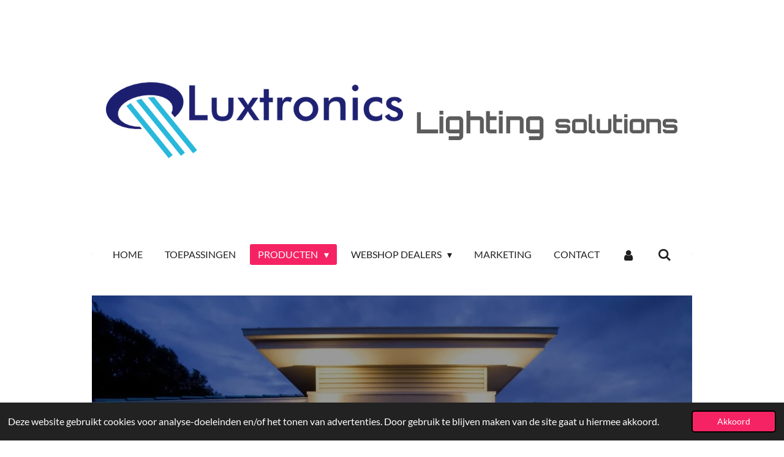

--- FILE ---
content_type: text/html; charset=UTF-8
request_url: https://www.luxtronics.nl/producten/kabels-connectoren/connectoren
body_size: 14953
content:
<!DOCTYPE html>
<html lang="nl">
    <head>
        <meta http-equiv="Content-Type" content="text/html; charset=utf-8">
        <meta name="viewport" content="width=device-width, initial-scale=1.0, maximum-scale=5.0">
        <meta http-equiv="X-UA-Compatible" content="IE=edge">
        <link rel="canonical" href="https://www.luxtronics.nl/producten/kabels-connectoren/connectoren">
        <link rel="sitemap" type="application/xml" href="https://www.luxtronics.nl/sitemap.xml">
        <meta property="og:title" content="Connectoren / Kabels &amp; Connectoren / Producten | Luxtronics.nl">
        <meta property="og:url" content="https://www.luxtronics.nl/producten/kabels-connectoren/connectoren">
        <base href="https://www.luxtronics.nl/">
        <meta name="description" property="og:description" content="">
                <script nonce="b9043b5cc3850b4d9e9bd34b48b07cfa">
            
            window.JOUWWEB = window.JOUWWEB || {};
            window.JOUWWEB.application = window.JOUWWEB.application || {};
            window.JOUWWEB.application = {"backends":[{"domain":"jouwweb.nl","freeDomain":"jouwweb.site"},{"domain":"webador.com","freeDomain":"webadorsite.com"},{"domain":"webador.de","freeDomain":"webadorsite.com"},{"domain":"webador.fr","freeDomain":"webadorsite.com"},{"domain":"webador.es","freeDomain":"webadorsite.com"},{"domain":"webador.it","freeDomain":"webadorsite.com"},{"domain":"jouwweb.be","freeDomain":"jouwweb.site"},{"domain":"webador.ie","freeDomain":"webadorsite.com"},{"domain":"webador.co.uk","freeDomain":"webadorsite.com"},{"domain":"webador.at","freeDomain":"webadorsite.com"},{"domain":"webador.be","freeDomain":"webadorsite.com"},{"domain":"webador.ch","freeDomain":"webadorsite.com"},{"domain":"webador.ch","freeDomain":"webadorsite.com"},{"domain":"webador.mx","freeDomain":"webadorsite.com"},{"domain":"webador.com","freeDomain":"webadorsite.com"},{"domain":"webador.dk","freeDomain":"webadorsite.com"},{"domain":"webador.se","freeDomain":"webadorsite.com"},{"domain":"webador.no","freeDomain":"webadorsite.com"},{"domain":"webador.fi","freeDomain":"webadorsite.com"},{"domain":"webador.ca","freeDomain":"webadorsite.com"},{"domain":"webador.ca","freeDomain":"webadorsite.com"},{"domain":"webador.pl","freeDomain":"webadorsite.com"},{"domain":"webador.com.au","freeDomain":"webadorsite.com"},{"domain":"webador.nz","freeDomain":"webadorsite.com"}],"editorLocale":"nl-NL","editorTimezone":"Europe\/Amsterdam","editorLanguage":"nl","analytics4TrackingId":"G-E6PZPGE4QM","analyticsDimensions":[],"backendDomain":"www.jouwweb.nl","backendShortDomain":"jouwweb.nl","backendKey":"jouwweb-nl","freeWebsiteDomain":"jouwweb.site","noSsl":false,"build":{"reference":"a8e82f1"},"linkHostnames":["www.jouwweb.nl","www.webador.com","www.webador.de","www.webador.fr","www.webador.es","www.webador.it","www.jouwweb.be","www.webador.ie","www.webador.co.uk","www.webador.at","www.webador.be","www.webador.ch","fr.webador.ch","www.webador.mx","es.webador.com","www.webador.dk","www.webador.se","www.webador.no","www.webador.fi","www.webador.ca","fr.webador.ca","www.webador.pl","www.webador.com.au","www.webador.nz"],"assetsUrl":"https:\/\/assets.jwwb.nl","loginUrl":"https:\/\/www.jouwweb.nl\/inloggen","publishUrl":"https:\/\/www.jouwweb.nl\/v2\/website\/728572\/publish-proxy","adminUserOrIp":false,"pricing":{"plans":{"lite":{"amount":"700","currency":"EUR"},"pro":{"amount":"1200","currency":"EUR"},"business":{"amount":"2400","currency":"EUR"}},"yearlyDiscount":{"price":{"amount":"4800","currency":"EUR"},"ratio":0.17,"percent":"17%","discountPrice":{"amount":"4800","currency":"EUR"},"termPricePerMonth":{"amount":"2400","currency":"EUR"},"termPricePerYear":{"amount":"24000","currency":"EUR"}}},"hcUrl":{"add-product-variants":"https:\/\/help.jouwweb.nl\/hc\/nl\/articles\/28594307773201","basic-vs-advanced-shipping":"https:\/\/help.jouwweb.nl\/hc\/nl\/articles\/28594268794257","html-in-head":"https:\/\/help.jouwweb.nl\/hc\/nl\/articles\/28594336422545","link-domain-name":"https:\/\/help.jouwweb.nl\/hc\/nl\/articles\/28594325307409","optimize-for-mobile":"https:\/\/help.jouwweb.nl\/hc\/nl\/articles\/28594312927121","seo":"https:\/\/help.jouwweb.nl\/hc\/nl\/sections\/28507243966737","transfer-domain-name":"https:\/\/help.jouwweb.nl\/hc\/nl\/articles\/28594325232657","website-not-secure":"https:\/\/help.jouwweb.nl\/hc\/nl\/articles\/28594252935825"}};
            window.JOUWWEB.brand = {"type":"jouwweb","name":"JouwWeb","domain":"JouwWeb.nl","supportEmail":"support@jouwweb.nl"};
                    
                window.JOUWWEB = window.JOUWWEB || {};
                window.JOUWWEB.websiteRendering = {"locale":"nl-NL","timezone":"Europe\/Amsterdam","routes":{"api\/upload\/product-field":"\/_api\/upload\/product-field","checkout\/cart":"\/winkelwagen","payment":"\/bestelling-afronden\/:publicOrderId","payment\/forward":"\/bestelling-afronden\/:publicOrderId\/forward","public-order":"\/bestelling\/:publicOrderId","checkout\/authorize":"\/winkelwagen\/authorize\/:gateway","wishlist":"\/verlanglijst"}};
                                                    window.JOUWWEB.website = {"id":728572,"locale":"nl-NL","enabled":true,"title":"Luxtronics.nl","hasTitle":false,"roleOfLoggedInUser":null,"ownerLocale":"nl-NL","plan":"business","freeWebsiteDomain":"jouwweb.site","backendKey":"jouwweb-nl","currency":"EUR","defaultLocale":"nl-NL","url":"https:\/\/www.luxtronics.nl\/","homepageSegmentId":2709451,"category":"webshop","isOffline":false,"isPublished":true,"locales":["nl-NL"],"allowed":{"ads":false,"credits":true,"externalLinks":true,"slideshow":true,"customDefaultSlideshow":true,"hostedAlbums":true,"moderators":true,"mailboxQuota":10,"statisticsVisitors":true,"statisticsDetailed":true,"statisticsMonths":-1,"favicon":true,"password":true,"freeDomains":0,"freeMailAccounts":7,"canUseLanguages":false,"fileUpload":true,"legacyFontSize":false,"webshop":true,"products":-1,"imageText":false,"search":true,"audioUpload":true,"videoUpload":5000,"allowDangerousForms":false,"allowHtmlCode":true,"mobileBar":true,"sidebar":true,"poll":false,"allowCustomForms":true,"allowBusinessListing":true,"allowCustomAnalytics":true,"allowAccountingLink":true,"digitalProducts":true,"sitemapElement":false},"mobileBar":{"enabled":true,"theme":"accent","email":{"active":true,"value":"info@luxtronics.nl"},"location":{"active":true,"value":""},"phone":{"active":true,"value":"036-7505419"},"whatsapp":{"active":false},"social":{"active":false,"network":"facebook"}},"webshop":{"enabled":true,"currency":"EUR","taxEnabled":true,"taxInclusive":false,"vatDisclaimerVisible":false,"orderNotice":"<p>Indien u speciale wensen heeft kunt u deze doorgeven via het Opmerkingen-veld in de laatste stap.<\/p>","orderConfirmation":"<p>Hartelijk bedankt voor uw bestelling! U ontvangt zo spoedig mogelijk bericht van ons over de afhandeling van uw bestelling.<\/p>","freeShipping":true,"freeShippingAmount":"400.00","shippingDisclaimerVisible":false,"pickupAllowed":false,"couponAllowed":false,"detailsPageAvailable":true,"socialMediaVisible":true,"termsPage":2802674,"termsPageUrl":"\/algemene-voorwaarden","extraTerms":"<p>Ik ga akkoord met de Algemene Voorwaarden<\/p>","pricingVisible":true,"orderButtonVisible":true,"shippingAdvanced":false,"shippingAdvancedBackEnd":false,"soldOutVisible":false,"backInStockNotificationEnabled":false,"canAddProducts":true,"nextOrderNumber":565,"allowedServicePoints":[],"sendcloudConfigured":false,"sendcloudFallbackPublicKey":"a3d50033a59b4a598f1d7ce7e72aafdf","taxExemptionAllowed":true,"invoiceComment":null,"emptyCartVisible":false,"minimumOrderPrice":null,"productNumbersEnabled":false,"wishlistEnabled":false,"hideTaxOnCart":false},"isTreatedAsWebshop":true};                            window.JOUWWEB.cart = {"products":[],"coupon":null,"shippingCountryCode":null,"shippingChoice":null,"breakdown":[]};                            window.JOUWWEB.scripts = ["website-rendering\/webshop","website-rendering\/slideshow"];                        window.parent.JOUWWEB.colorPalette = window.JOUWWEB.colorPalette;
        </script>
                <title>Connectoren / Kabels &amp; Connectoren / Producten | Luxtronics.nl</title>
                                                                            <meta property="og:image" content="https&#x3A;&#x2F;&#x2F;primary.jwwb.nl&#x2F;public&#x2F;w&#x2F;s&#x2F;w&#x2F;temp-hszehwejonkphohdbbdz&#x2F;3plt11&#x2F;img_20201123_004800_resized_20201123_124832157_clipped_rev_11.png&#x3F;enable-io&#x3D;true&amp;enable&#x3D;upscale&amp;fit&#x3D;bounds&amp;width&#x3D;1200">
                    <meta property="og:image" content="https&#x3A;&#x2F;&#x2F;primary.jwwb.nl&#x2F;public&#x2F;w&#x2F;s&#x2F;w&#x2F;temp-hszehwejonkphohdbbdz&#x2F;s01dhu&#x2F;10wegconnector2.png&#x3F;enable-io&#x3D;true&amp;enable&#x3D;upscale&amp;fit&#x3D;bounds&amp;width&#x3D;1200">
                    <meta property="og:image" content="https&#x3A;&#x2F;&#x2F;primary.jwwb.nl&#x2F;public&#x2F;w&#x2F;s&#x2F;w&#x2F;temp-hszehwejonkphohdbbdz&#x2F;enrtgi&#x2F;12wegconnector2.png&#x3F;enable-io&#x3D;true&amp;enable&#x3D;upscale&amp;fit&#x3D;bounds&amp;width&#x3D;1200">
                    <meta property="og:image" content="https&#x3A;&#x2F;&#x2F;primary.jwwb.nl&#x2F;public&#x2F;w&#x2F;s&#x2F;w&#x2F;temp-hszehwejonkphohdbbdz&#x2F;996y4l&#x2F;59213706_l_clipped_rev_1.png&#x3F;enable-io&#x3D;true&amp;enable&#x3D;upscale&amp;fit&#x3D;bounds&amp;width&#x3D;1200">
                    <meta property="og:image" content="https&#x3A;&#x2F;&#x2F;primary.jwwb.nl&#x2F;public&#x2F;w&#x2F;s&#x2F;w&#x2F;temp-hszehwejonkphohdbbdz&#x2F;p7qnos&#x2F;8wtrafo.png&#x3F;enable-io&#x3D;true&amp;enable&#x3D;upscale&amp;fit&#x3D;bounds&amp;width&#x3D;1200">
                    <meta property="og:image" content="https&#x3A;&#x2F;&#x2F;primary.jwwb.nl&#x2F;public&#x2F;w&#x2F;s&#x2F;w&#x2F;temp-hszehwejonkphohdbbdz&#x2F;5t28hl&#x2F;35wtrafo.png&#x3F;enable-io&#x3D;true&amp;enable&#x3D;upscale&amp;fit&#x3D;bounds&amp;width&#x3D;1200">
                    <meta property="og:image" content="https&#x3A;&#x2F;&#x2F;primary.jwwb.nl&#x2F;public&#x2F;w&#x2F;s&#x2F;w&#x2F;temp-hszehwejonkphohdbbdz&#x2F;hu9wrd&#x2F;18wtrafo.png&#x3F;enable-io&#x3D;true&amp;enable&#x3D;upscale&amp;fit&#x3D;bounds&amp;width&#x3D;1200">
                    <meta property="og:image" content="https&#x3A;&#x2F;&#x2F;primary.jwwb.nl&#x2F;public&#x2F;w&#x2F;s&#x2F;w&#x2F;temp-hszehwejonkphohdbbdz&#x2F;q6zn92&#x2F;60wtrafo.png&#x3F;enable-io&#x3D;true&amp;enable&#x3D;upscale&amp;fit&#x3D;bounds&amp;width&#x3D;1200">
                                    <meta name="twitter:card" content="summary_large_image">
                        <meta property="twitter:image" content="https&#x3A;&#x2F;&#x2F;primary.jwwb.nl&#x2F;public&#x2F;w&#x2F;s&#x2F;w&#x2F;temp-hszehwejonkphohdbbdz&#x2F;3plt11&#x2F;img_20201123_004800_resized_20201123_124832157_clipped_rev_11.png&#x3F;enable-io&#x3D;true&amp;enable&#x3D;upscale&amp;fit&#x3D;bounds&amp;width&#x3D;1200">
                                                     <meta name="keywords" content="verandaverlichting,serreverlichting,verandaspots,inbouwspots,luxtronics,groothandelinledverlichting,ledverlichting,verlichting, veranda led verlichting Almere, goedkope led verlichting ,storingvrije ledverlichting , luxtronics, verlichting, ledverlichting ,led verlichichting, inbouw spots, 32mm inbouwspots, 12w inbouwspots, kleineinbouwspots,verlichtingalmere,verandaverlichtingalmere,terrasoverkappingverlichtingalmere,goedkopeverlichting,goedkopeinbouwspots,goedkopeledinbouwspots,ledverlichtingflevoland,ledverlichtingalmere,ledverlichtingnederland,ledverlichtingwebshop, terrasoverkappingverlichting,terrasoverkappingspots,verlichtingvoorterrasoverkapping,verlichtingwebshop,verlichtingonline,miniledspots,miniverlichting,onlineverlichting,onlinespots,verlichtingvoorveranda,verlichtingvoorterrasoverkapping,verlichtingvoorserre,spots,ledspot,ledspots,ledverlichting,miniledverlichting,ledspots12watt,kleindeinbouwspots,kleineledspots,verlichtinggroothandel,buitenverlichting verlichtinginterieurbouw">
<meta name="author" content="luxtronics">                            <script src="https://plausible.io/js/script.manual.js" nonce="b9043b5cc3850b4d9e9bd34b48b07cfa" data-turbo-track="reload" defer data-domain="shard22.jouwweb.nl"></script>
<link rel="stylesheet" type="text/css" href="https://gfonts.jwwb.nl/css?display=fallback&amp;family=Lato%3A400%2C700%2C400italic%2C700italic%7COrbitron%3A400%2C700%2C400italic%2C700italic" nonce="b9043b5cc3850b4d9e9bd34b48b07cfa" data-turbo-track="dynamic">
<script src="https://assets.jwwb.nl/assets/build/website-rendering/nl-NL.js?bust=af8dcdef13a1895089e9" nonce="b9043b5cc3850b4d9e9bd34b48b07cfa" data-turbo-track="reload" defer></script>
<script src="https://assets.jwwb.nl/assets/website-rendering/runtime.cee983c75391f900fb05.js?bust=4ce5de21b577bc4120dd" nonce="b9043b5cc3850b4d9e9bd34b48b07cfa" data-turbo-track="reload" defer></script>
<script src="https://assets.jwwb.nl/assets/website-rendering/812.881ee67943804724d5af.js?bust=78ab7ad7d6392c42d317" nonce="b9043b5cc3850b4d9e9bd34b48b07cfa" data-turbo-track="reload" defer></script>
<script src="https://assets.jwwb.nl/assets/website-rendering/main.6f3b76e6daa809beb5d3.js?bust=4fe49ad11687c7986bba" nonce="b9043b5cc3850b4d9e9bd34b48b07cfa" data-turbo-track="reload" defer></script>
<link rel="preload" href="https://assets.jwwb.nl/assets/website-rendering/styles.b83234e565c3f5d36f30.css?bust=04d802c8a3278e841c1d" as="style">
<link rel="preload" href="https://assets.jwwb.nl/assets/website-rendering/fonts/icons-website-rendering/font/website-rendering.woff2?bust=bd2797014f9452dadc8e" as="font" crossorigin>
<link rel="preconnect" href="https://gfonts.jwwb.nl">
<link rel="stylesheet" type="text/css" href="https://assets.jwwb.nl/assets/website-rendering/styles.b83234e565c3f5d36f30.css?bust=04d802c8a3278e841c1d" nonce="b9043b5cc3850b4d9e9bd34b48b07cfa" data-turbo-track="dynamic">
<link rel="preconnect" href="https://assets.jwwb.nl">
<link rel="stylesheet" type="text/css" href="https://primary.jwwb.nl/public/w/s/w/temp-hszehwejonkphohdbbdz/style.css?bust=1768828890" nonce="b9043b5cc3850b4d9e9bd34b48b07cfa" data-turbo-track="dynamic">    </head>
    <body
        id="top"
        class="jw-is-slideshow jw-header-is-image-text jw-is-segment-page jw-is-frontend jw-is-no-sidebar jw-is-no-messagebar jw-is-no-touch-device jw-is-no-mobile"
                                    data-jouwweb-page="14735177"
                                                data-jouwweb-segment-id="14735177"
                                                data-jouwweb-segment-type="page"
                                                data-template-threshold="1020"
                                                data-template-name="clean&#x7C;clean-shop"
                            itemscope
        itemtype="https://schema.org/WebPage"
    >
                                    <meta itemprop="url" content="https://www.luxtronics.nl/producten/kabels-connectoren/connectoren">
        <a href="#main-content" class="jw-skip-link">
            Ga direct naar de hoofdinhoud        </a>
        <div class="jw-background"></div>
        <div class="jw-body">
            <div class="jw-mobile-menu jw-mobile-is-text js-mobile-menu">
            <button
            type="button"
            class="jw-mobile-menu__button jw-mobile-toggle"
            aria-label="Open / sluit menu"
        >
            <span class="jw-icon-burger"></span>
        </button>
        <div class="jw-mobile-header jw-mobile-header--image-text">
        <a            class="jw-mobile-header-content"
                            href="/"
                        >
                            <img class="jw-mobile-logo jw-mobile-logo--landscape" src="https://primary.jwwb.nl/public/w/s/w/temp-hszehwejonkphohdbbdz/62f1k9/SmallLogo-1.png?enable-io=true&amp;enable=upscale&amp;height=70" srcset="https://primary.jwwb.nl/public/w/s/w/temp-hszehwejonkphohdbbdz/62f1k9/SmallLogo-1.png?enable-io=true&amp;enable=upscale&amp;height=70 1x, https://primary.jwwb.nl/public/w/s/w/temp-hszehwejonkphohdbbdz/62f1k9/SmallLogo-1.png?enable-io=true&amp;enable=upscale&amp;height=140&amp;quality=70 2x" alt="Luxtronics.nl" title="Luxtronics.nl">                                        <div class="jw-mobile-text">
                    Lighting <span style="font-size: 85%;">solutions</span>                </div>
                    </a>
    </div>

        <a
        href="/winkelwagen"
        class="jw-mobile-menu__button jw-mobile-header-cart jw-mobile-header-cart--hidden jw-mobile-menu__button--dummy"
        aria-label="Bekijk winkelwagen"
    >
        <span class="jw-icon-badge-wrapper">
            <span class="website-rendering-icon-basket" aria-hidden="true"></span>
            <span class="jw-icon-badge hidden" aria-hidden="true"></span>
        </span>
    </a>
    
    </div>
    <div class="jw-mobile-menu-search jw-mobile-menu-search--hidden">
        <form
            action="/zoeken"
            method="get"
            class="jw-mobile-menu-search__box"
        >
            <input
                type="text"
                name="q"
                value=""
                placeholder="Zoeken..."
                class="jw-mobile-menu-search__input"
                aria-label="Zoeken"
            >
            <button type="submit" class="jw-btn jw-btn--style-flat jw-mobile-menu-search__button" aria-label="Zoeken">
                <span class="website-rendering-icon-search" aria-hidden="true"></span>
            </button>
            <button type="button" class="jw-btn jw-btn--style-flat jw-mobile-menu-search__button js-cancel-search" aria-label="Zoekopdracht annuleren">
                <span class="website-rendering-icon-cancel" aria-hidden="true"></span>
            </button>
        </form>
    </div>
            <div class="topmenu">
    <header>
        <div class="topmenu-inner js-topbar-content-container">
            <div class="jw-header-logo">
            <div
    id="jw-header-image-container"
    class="jw-header jw-header-image jw-header-image-toggle"
    style="flex-basis: 485px; max-width: 485px; flex-shrink: 1;"
>
            <a href="/">
        <img id="jw-header-image" data-image-id="8888170" srcset="https://primary.jwwb.nl/public/w/s/w/temp-hszehwejonkphohdbbdz/62f1k9/SmallLogo-1.png?enable-io=true&amp;width=485 485w, https://primary.jwwb.nl/public/w/s/w/temp-hszehwejonkphohdbbdz/62f1k9/SmallLogo-1.png?enable-io=true&amp;width=500 500w" class="jw-header-image" title="Luxtronics.nl" style="" sizes="485px" width="485" height="293" intrinsicsize="485.00 x 293.00" alt="Luxtronics.nl">                </a>
    </div>
        <div
    class="jw-header jw-header-title-container jw-header-text jw-header-text-toggle"
    data-stylable="true"
>
    <a        id="jw-header-title"
        class="jw-header-title"
                    href="/"
            >
        Lighting <span style="font-size: 85%;">solutions</span>    </a>
</div>
</div>
            <nav class="menu jw-menu-copy">
                <ul
    id="jw-menu"
    class="jw-menu jw-menu-horizontal"
            >
            <li
    class="jw-menu-item"
>
        <a        class="jw-menu-link"
        href="/"                                            data-page-link-id="2709451"
                            >
                <span class="">
            Home        </span>
            </a>
                </li>
            <li
    class="jw-menu-item"
>
        <a        class="jw-menu-link"
        href="/toepassingen"                                            data-page-link-id="2709487"
                            >
                <span class="">
            Toepassingen        </span>
            </a>
                </li>
            <li
    class="jw-menu-item jw-menu-has-submenu jw-menu-is-active"
>
        <a        class="jw-menu-link js-active-menu-item"
        href="/producten"                                            data-page-link-id="2712362"
                            >
                <span class="">
            Producten        </span>
                    <span class="jw-arrow jw-arrow-toplevel"></span>
            </a>
                    <ul
            class="jw-submenu"
                    >
                            <li
    class="jw-menu-item jw-menu-has-submenu"
>
        <a        class="jw-menu-link"
        href="/producten/modellen-led-spots"                                            data-page-link-id="14717446"
                            >
                <span class="">
            Modellen LED spots        </span>
                    <span class="jw-arrow"></span>
            </a>
                    <ul
            class="jw-submenu"
                    >
                            <li
    class="jw-menu-item"
>
        <a        class="jw-menu-link"
        href="/producten/modellen-led-spots/led-spots-1w"                                            data-page-link-id="14735140"
                            >
                <span class="">
            LED spots 1w        </span>
            </a>
                </li>
                            <li
    class="jw-menu-item"
>
        <a        class="jw-menu-link"
        href="/producten/modellen-led-spots/led-spots-2-5-w-en-3-w"                                            data-page-link-id="14735159"
                            >
                <span class="">
            LED spots 2,5 w en 3 w        </span>
            </a>
                </li>
                            <li
    class="jw-menu-item"
>
        <a        class="jw-menu-link"
        href="/producten/modellen-led-spots/wand-spots"                                            data-page-link-id="14735169"
                            >
                <span class="">
            Wand spots        </span>
            </a>
                </li>
                    </ul>
        </li>
                            <li
    class="jw-menu-item jw-menu-has-submenu jw-menu-is-active"
>
        <a        class="jw-menu-link js-active-menu-item"
        href="/producten/kabels-connectoren"                                            data-page-link-id="14718780"
                            >
                <span class="">
            Kabels &amp; Connectoren        </span>
                    <span class="jw-arrow"></span>
            </a>
                    <ul
            class="jw-submenu"
                    >
                            <li
    class="jw-menu-item"
>
        <a        class="jw-menu-link"
        href="/producten/kabels-connectoren/kabels-splitters"                                            data-page-link-id="14735175"
                            >
                <span class="">
            Kabels &amp; splitters        </span>
            </a>
                </li>
                            <li
    class="jw-menu-item jw-menu-is-active"
>
        <a        class="jw-menu-link js-active-menu-item"
        href="/producten/kabels-connectoren/connectoren"                                            data-page-link-id="14735177"
                            >
                <span class="">
            Connectoren        </span>
            </a>
                </li>
                    </ul>
        </li>
                            <li
    class="jw-menu-item"
>
        <a        class="jw-menu-link"
        href="/producten/transformatoren-1"                                            data-page-link-id="14718810"
                            >
                <span class="">
            Transformatoren        </span>
            </a>
                </li>
                            <li
    class="jw-menu-item jw-menu-has-submenu"
>
        <a        class="jw-menu-link"
        href="/producten/controllers-1"                                            data-page-link-id="14718829"
                            >
                <span class="">
            Controllers        </span>
                    <span class="jw-arrow"></span>
            </a>
                    <ul
            class="jw-submenu"
                    >
                            <li
    class="jw-menu-item"
>
        <a        class="jw-menu-link"
        href="/producten/controllers-1/rf-controllers"                                            data-page-link-id="14735227"
                            >
                <span class="">
            RF controllers        </span>
            </a>
                </li>
                            <li
    class="jw-menu-item"
>
        <a        class="jw-menu-link"
        href="/producten/controllers-1/wifi-controllers"                                            data-page-link-id="14735188"
                            >
                <span class="">
            WIFI controllers        </span>
            </a>
                </li>
                            <li
    class="jw-menu-item"
>
        <a        class="jw-menu-link"
        href="/producten/controllers-1/google-home-systemen"                                            data-page-link-id="14735189"
                            >
                <span class="">
            Google Home Systemen        </span>
            </a>
                </li>
                    </ul>
        </li>
                    </ul>
        </li>
            <li
    class="jw-menu-item jw-menu-has-submenu"
>
        <a        class="jw-menu-link"
        href="/webshop-dealers"                                            data-page-link-id="2790482"
                            >
                <span class="">
            Webshop dealers        </span>
                    <span class="jw-arrow jw-arrow-toplevel"></span>
            </a>
                    <ul
            class="jw-submenu"
                    >
                            <li
    class="jw-menu-item jw-menu-has-submenu"
>
        <a        class="jw-menu-link"
        href="/webshop-dealers/led-sets"                                            data-page-link-id="2802749"
                            >
                <span class="">
            LED sets        </span>
                    <span class="jw-arrow"></span>
            </a>
                    <ul
            class="jw-submenu"
                    >
                            <li
    class="jw-menu-item"
>
        <a        class="jw-menu-link"
        href="/webshop-dealers/led-sets/led-sets-6-spots"                                            data-page-link-id="14718882"
                            >
                <span class="">
            LED sets 6 spots        </span>
            </a>
                </li>
                            <li
    class="jw-menu-item"
>
        <a        class="jw-menu-link"
        href="/webshop-dealers/led-sets/led-sets-8-spots"                                            data-page-link-id="14718893"
                            >
                <span class="">
            LED sets 8 spots        </span>
            </a>
                </li>
                            <li
    class="jw-menu-item"
>
        <a        class="jw-menu-link"
        href="/webshop-dealers/led-sets/led-sets-10-spots"                                            data-page-link-id="14718906"
                            >
                <span class="">
            LED sets 10 spots        </span>
            </a>
                </li>
                            <li
    class="jw-menu-item"
>
        <a        class="jw-menu-link"
        href="/webshop-dealers/led-sets/led-set-12-spots"                                            data-page-link-id="15356332"
                            >
                <span class="">
            LED set 12 spots        </span>
            </a>
                </li>
                            <li
    class="jw-menu-item"
>
        <a        class="jw-menu-link"
        href="/webshop-dealers/led-sets/led-sets-24-spots"                                            data-page-link-id="14718922"
                            >
                <span class="">
            LED sets 24 spots        </span>
            </a>
                </li>
                            <li
    class="jw-menu-item"
>
        <a        class="jw-menu-link"
        href="/webshop-dealers/led-sets/led-sets-48-spots"                                            data-page-link-id="14718930"
                            >
                <span class="">
            LED sets 48 spots        </span>
            </a>
                </li>
                            <li
    class="jw-menu-item"
>
        <a        class="jw-menu-link"
        href="/webshop-dealers/led-sets/led-sets-in-winkel-verpakking"                                            data-page-link-id="14719294"
                            >
                <span class="">
            LED sets in winkel verpakking        </span>
            </a>
                </li>
                            <li
    class="jw-menu-item"
>
        <a        class="jw-menu-link"
        href="/webshop-dealers/led-sets/wand-spots-up-down-dimbaar"                                            data-page-link-id="14719316"
                            >
                <span class="">
            Wand spots Up &amp; Down dimbaar        </span>
            </a>
                </li>
                    </ul>
        </li>
                            <li
    class="jw-menu-item jw-menu-has-submenu"
>
        <a        class="jw-menu-link"
        href="/webshop-dealers/uitbreiding-sets"                                            data-page-link-id="14718985"
                            >
                <span class="">
            Uitbreiding sets        </span>
                    <span class="jw-arrow"></span>
            </a>
                    <ul
            class="jw-submenu"
                    >
                            <li
    class="jw-menu-item"
>
        <a        class="jw-menu-link"
        href="/webshop-dealers/uitbreiding-sets/uitbreiding-set-2-spots"                                            data-page-link-id="14719101"
                            >
                <span class="">
            Uitbreiding set 2 spots        </span>
            </a>
                </li>
                            <li
    class="jw-menu-item"
>
        <a        class="jw-menu-link"
        href="/webshop-dealers/uitbreiding-sets/uitbreiding-sets-4-spots"                                            data-page-link-id="14719120"
                            >
                <span class="">
            Uitbreiding sets 4 spots        </span>
            </a>
                </li>
                            <li
    class="jw-menu-item"
>
        <a        class="jw-menu-link"
        href="/webshop-dealers/uitbreiding-sets/uitbreiding-sets-6-spots"                                            data-page-link-id="14719134"
                            >
                <span class="">
            Uitbreiding sets 6 spots        </span>
            </a>
                </li>
                    </ul>
        </li>
                            <li
    class="jw-menu-item jw-menu-has-submenu"
>
        <a        class="jw-menu-link"
        href="/webshop-dealers/componenten"                                            data-page-link-id="14719211"
                            >
                <span class="">
            Componenten        </span>
                    <span class="jw-arrow"></span>
            </a>
                    <ul
            class="jw-submenu"
                    >
                            <li
    class="jw-menu-item"
>
        <a        class="jw-menu-link"
        href="/webshop-dealers/componenten/transformatoren"                                            data-page-link-id="2802765"
                            >
                <span class="">
            Transformatoren        </span>
            </a>
                </li>
                            <li
    class="jw-menu-item"
>
        <a        class="jw-menu-link"
        href="/webshop-dealers/componenten/connectors"                                            data-page-link-id="2802766"
                            >
                <span class="">
            Connectors        </span>
            </a>
                </li>
                            <li
    class="jw-menu-item"
>
        <a        class="jw-menu-link"
        href="/webshop-dealers/componenten/kabels"                                            data-page-link-id="2802767"
                            >
                <span class="">
            Kabels        </span>
            </a>
                </li>
                            <li
    class="jw-menu-item"
>
        <a        class="jw-menu-link"
        href="/webshop-dealers/componenten/controllers"                                            data-page-link-id="2802768"
                            >
                <span class="">
            Controllers        </span>
            </a>
                </li>
                            <li
    class="jw-menu-item"
>
        <a        class="jw-menu-link"
        href="/webshop-dealers/componenten/gaten-zagen-onderhoud"                                            data-page-link-id="2909849"
                            >
                <span class="">
            Gaten zagen &amp; onderhoud        </span>
            </a>
                </li>
                    </ul>
        </li>
                    </ul>
        </li>
            <li
    class="jw-menu-item"
>
        <a        class="jw-menu-link"
        href="/marketing"                                            data-page-link-id="14719249"
                            >
                <span class="">
            Marketing        </span>
            </a>
                </li>
            <li
    class="jw-menu-item"
>
        <a        class="jw-menu-link"
        href="/contact"                                            data-page-link-id="2709505"
                            >
                <span class="">
            Contact        </span>
            </a>
                </li>
            <li
    class="jw-menu-item"
>
        <a        class="jw-menu-link jw-menu-link--icon"
        href="/account"                                                            title="Account"
            >
                                <span class="website-rendering-icon-user"></span>
                            <span class="hidden-desktop-horizontal-menu">
            Account        </span>
            </a>
                </li>
            <li
    class="jw-menu-item jw-menu-search-item"
>
        <button        class="jw-menu-link jw-menu-link--icon jw-text-button"
                                                                    title="Zoeken"
            >
                                <span class="website-rendering-icon-search"></span>
                            <span class="hidden-desktop-horizontal-menu">
            Zoeken        </span>
            </button>
                
            <div class="jw-popover-container jw-popover-container--inline is-hidden">
                <div class="jw-popover-backdrop"></div>
                <div class="jw-popover">
                    <div class="jw-popover__arrow"></div>
                    <div class="jw-popover__content jw-section-white">
                        <form  class="jw-search" action="/zoeken" method="get">
                            
                            <input class="jw-search__input" type="text" name="q" value="" placeholder="Zoeken..." aria-label="Zoeken" >
                            <button class="jw-search__submit" type="submit" aria-label="Zoeken">
                                <span class="website-rendering-icon-search" aria-hidden="true"></span>
                            </button>
                        </form>
                    </div>
                </div>
            </div>
                        </li>
            <li
    class="jw-menu-item js-menu-cart-item jw-menu-cart-item--hidden"
>
        <a        class="jw-menu-link jw-menu-link--icon"
        href="/winkelwagen"                                                            title="Winkelwagen"
            >
                                    <span class="jw-icon-badge-wrapper">
                        <span class="website-rendering-icon-basket"></span>
                                            <span class="jw-icon-badge hidden">
                    0                </span>
                            <span class="hidden-desktop-horizontal-menu">
            Winkelwagen        </span>
            </a>
                </li>
    
    </ul>

    <script nonce="b9043b5cc3850b4d9e9bd34b48b07cfa" id="jw-mobile-menu-template" type="text/template">
        <ul id="jw-menu" class="jw-menu jw-menu-horizontal jw-menu-spacing--mobile-bar">
                            <li
    class="jw-menu-item jw-menu-search-item"
>
                
                 <li class="jw-menu-item jw-mobile-menu-search-item">
                    <form class="jw-search" action="/zoeken" method="get">
                        <input class="jw-search__input" type="text" name="q" value="" placeholder="Zoeken..." aria-label="Zoeken">
                        <button class="jw-search__submit" type="submit" aria-label="Zoeken">
                            <span class="website-rendering-icon-search" aria-hidden="true"></span>
                        </button>
                    </form>
                </li>
                        </li>
                            <li
    class="jw-menu-item"
>
        <a        class="jw-menu-link"
        href="/"                                            data-page-link-id="2709451"
                            >
                <span class="">
            Home        </span>
            </a>
                </li>
                            <li
    class="jw-menu-item"
>
        <a        class="jw-menu-link"
        href="/toepassingen"                                            data-page-link-id="2709487"
                            >
                <span class="">
            Toepassingen        </span>
            </a>
                </li>
                            <li
    class="jw-menu-item jw-menu-has-submenu jw-menu-is-active"
>
        <a        class="jw-menu-link js-active-menu-item"
        href="/producten"                                            data-page-link-id="2712362"
                            >
                <span class="">
            Producten        </span>
                    <span class="jw-arrow jw-arrow-toplevel"></span>
            </a>
                    <ul
            class="jw-submenu"
                    >
                            <li
    class="jw-menu-item jw-menu-has-submenu"
>
        <a        class="jw-menu-link"
        href="/producten/modellen-led-spots"                                            data-page-link-id="14717446"
                            >
                <span class="">
            Modellen LED spots        </span>
                    <span class="jw-arrow"></span>
            </a>
                    <ul
            class="jw-submenu"
                    >
                            <li
    class="jw-menu-item"
>
        <a        class="jw-menu-link"
        href="/producten/modellen-led-spots/led-spots-1w"                                            data-page-link-id="14735140"
                            >
                <span class="">
            LED spots 1w        </span>
            </a>
                </li>
                            <li
    class="jw-menu-item"
>
        <a        class="jw-menu-link"
        href="/producten/modellen-led-spots/led-spots-2-5-w-en-3-w"                                            data-page-link-id="14735159"
                            >
                <span class="">
            LED spots 2,5 w en 3 w        </span>
            </a>
                </li>
                            <li
    class="jw-menu-item"
>
        <a        class="jw-menu-link"
        href="/producten/modellen-led-spots/wand-spots"                                            data-page-link-id="14735169"
                            >
                <span class="">
            Wand spots        </span>
            </a>
                </li>
                    </ul>
        </li>
                            <li
    class="jw-menu-item jw-menu-has-submenu jw-menu-is-active"
>
        <a        class="jw-menu-link js-active-menu-item"
        href="/producten/kabels-connectoren"                                            data-page-link-id="14718780"
                            >
                <span class="">
            Kabels &amp; Connectoren        </span>
                    <span class="jw-arrow"></span>
            </a>
                    <ul
            class="jw-submenu"
                    >
                            <li
    class="jw-menu-item"
>
        <a        class="jw-menu-link"
        href="/producten/kabels-connectoren/kabels-splitters"                                            data-page-link-id="14735175"
                            >
                <span class="">
            Kabels &amp; splitters        </span>
            </a>
                </li>
                            <li
    class="jw-menu-item jw-menu-is-active"
>
        <a        class="jw-menu-link js-active-menu-item"
        href="/producten/kabels-connectoren/connectoren"                                            data-page-link-id="14735177"
                            >
                <span class="">
            Connectoren        </span>
            </a>
                </li>
                    </ul>
        </li>
                            <li
    class="jw-menu-item"
>
        <a        class="jw-menu-link"
        href="/producten/transformatoren-1"                                            data-page-link-id="14718810"
                            >
                <span class="">
            Transformatoren        </span>
            </a>
                </li>
                            <li
    class="jw-menu-item jw-menu-has-submenu"
>
        <a        class="jw-menu-link"
        href="/producten/controllers-1"                                            data-page-link-id="14718829"
                            >
                <span class="">
            Controllers        </span>
                    <span class="jw-arrow"></span>
            </a>
                    <ul
            class="jw-submenu"
                    >
                            <li
    class="jw-menu-item"
>
        <a        class="jw-menu-link"
        href="/producten/controllers-1/rf-controllers"                                            data-page-link-id="14735227"
                            >
                <span class="">
            RF controllers        </span>
            </a>
                </li>
                            <li
    class="jw-menu-item"
>
        <a        class="jw-menu-link"
        href="/producten/controllers-1/wifi-controllers"                                            data-page-link-id="14735188"
                            >
                <span class="">
            WIFI controllers        </span>
            </a>
                </li>
                            <li
    class="jw-menu-item"
>
        <a        class="jw-menu-link"
        href="/producten/controllers-1/google-home-systemen"                                            data-page-link-id="14735189"
                            >
                <span class="">
            Google Home Systemen        </span>
            </a>
                </li>
                    </ul>
        </li>
                    </ul>
        </li>
                            <li
    class="jw-menu-item jw-menu-has-submenu"
>
        <a        class="jw-menu-link"
        href="/webshop-dealers"                                            data-page-link-id="2790482"
                            >
                <span class="">
            Webshop dealers        </span>
                    <span class="jw-arrow jw-arrow-toplevel"></span>
            </a>
                    <ul
            class="jw-submenu"
                    >
                            <li
    class="jw-menu-item jw-menu-has-submenu"
>
        <a        class="jw-menu-link"
        href="/webshop-dealers/led-sets"                                            data-page-link-id="2802749"
                            >
                <span class="">
            LED sets        </span>
                    <span class="jw-arrow"></span>
            </a>
                    <ul
            class="jw-submenu"
                    >
                            <li
    class="jw-menu-item"
>
        <a        class="jw-menu-link"
        href="/webshop-dealers/led-sets/led-sets-6-spots"                                            data-page-link-id="14718882"
                            >
                <span class="">
            LED sets 6 spots        </span>
            </a>
                </li>
                            <li
    class="jw-menu-item"
>
        <a        class="jw-menu-link"
        href="/webshop-dealers/led-sets/led-sets-8-spots"                                            data-page-link-id="14718893"
                            >
                <span class="">
            LED sets 8 spots        </span>
            </a>
                </li>
                            <li
    class="jw-menu-item"
>
        <a        class="jw-menu-link"
        href="/webshop-dealers/led-sets/led-sets-10-spots"                                            data-page-link-id="14718906"
                            >
                <span class="">
            LED sets 10 spots        </span>
            </a>
                </li>
                            <li
    class="jw-menu-item"
>
        <a        class="jw-menu-link"
        href="/webshop-dealers/led-sets/led-set-12-spots"                                            data-page-link-id="15356332"
                            >
                <span class="">
            LED set 12 spots        </span>
            </a>
                </li>
                            <li
    class="jw-menu-item"
>
        <a        class="jw-menu-link"
        href="/webshop-dealers/led-sets/led-sets-24-spots"                                            data-page-link-id="14718922"
                            >
                <span class="">
            LED sets 24 spots        </span>
            </a>
                </li>
                            <li
    class="jw-menu-item"
>
        <a        class="jw-menu-link"
        href="/webshop-dealers/led-sets/led-sets-48-spots"                                            data-page-link-id="14718930"
                            >
                <span class="">
            LED sets 48 spots        </span>
            </a>
                </li>
                            <li
    class="jw-menu-item"
>
        <a        class="jw-menu-link"
        href="/webshop-dealers/led-sets/led-sets-in-winkel-verpakking"                                            data-page-link-id="14719294"
                            >
                <span class="">
            LED sets in winkel verpakking        </span>
            </a>
                </li>
                            <li
    class="jw-menu-item"
>
        <a        class="jw-menu-link"
        href="/webshop-dealers/led-sets/wand-spots-up-down-dimbaar"                                            data-page-link-id="14719316"
                            >
                <span class="">
            Wand spots Up &amp; Down dimbaar        </span>
            </a>
                </li>
                    </ul>
        </li>
                            <li
    class="jw-menu-item jw-menu-has-submenu"
>
        <a        class="jw-menu-link"
        href="/webshop-dealers/uitbreiding-sets"                                            data-page-link-id="14718985"
                            >
                <span class="">
            Uitbreiding sets        </span>
                    <span class="jw-arrow"></span>
            </a>
                    <ul
            class="jw-submenu"
                    >
                            <li
    class="jw-menu-item"
>
        <a        class="jw-menu-link"
        href="/webshop-dealers/uitbreiding-sets/uitbreiding-set-2-spots"                                            data-page-link-id="14719101"
                            >
                <span class="">
            Uitbreiding set 2 spots        </span>
            </a>
                </li>
                            <li
    class="jw-menu-item"
>
        <a        class="jw-menu-link"
        href="/webshop-dealers/uitbreiding-sets/uitbreiding-sets-4-spots"                                            data-page-link-id="14719120"
                            >
                <span class="">
            Uitbreiding sets 4 spots        </span>
            </a>
                </li>
                            <li
    class="jw-menu-item"
>
        <a        class="jw-menu-link"
        href="/webshop-dealers/uitbreiding-sets/uitbreiding-sets-6-spots"                                            data-page-link-id="14719134"
                            >
                <span class="">
            Uitbreiding sets 6 spots        </span>
            </a>
                </li>
                    </ul>
        </li>
                            <li
    class="jw-menu-item jw-menu-has-submenu"
>
        <a        class="jw-menu-link"
        href="/webshop-dealers/componenten"                                            data-page-link-id="14719211"
                            >
                <span class="">
            Componenten        </span>
                    <span class="jw-arrow"></span>
            </a>
                    <ul
            class="jw-submenu"
                    >
                            <li
    class="jw-menu-item"
>
        <a        class="jw-menu-link"
        href="/webshop-dealers/componenten/transformatoren"                                            data-page-link-id="2802765"
                            >
                <span class="">
            Transformatoren        </span>
            </a>
                </li>
                            <li
    class="jw-menu-item"
>
        <a        class="jw-menu-link"
        href="/webshop-dealers/componenten/connectors"                                            data-page-link-id="2802766"
                            >
                <span class="">
            Connectors        </span>
            </a>
                </li>
                            <li
    class="jw-menu-item"
>
        <a        class="jw-menu-link"
        href="/webshop-dealers/componenten/kabels"                                            data-page-link-id="2802767"
                            >
                <span class="">
            Kabels        </span>
            </a>
                </li>
                            <li
    class="jw-menu-item"
>
        <a        class="jw-menu-link"
        href="/webshop-dealers/componenten/controllers"                                            data-page-link-id="2802768"
                            >
                <span class="">
            Controllers        </span>
            </a>
                </li>
                            <li
    class="jw-menu-item"
>
        <a        class="jw-menu-link"
        href="/webshop-dealers/componenten/gaten-zagen-onderhoud"                                            data-page-link-id="2909849"
                            >
                <span class="">
            Gaten zagen &amp; onderhoud        </span>
            </a>
                </li>
                    </ul>
        </li>
                    </ul>
        </li>
                            <li
    class="jw-menu-item"
>
        <a        class="jw-menu-link"
        href="/marketing"                                            data-page-link-id="14719249"
                            >
                <span class="">
            Marketing        </span>
            </a>
                </li>
                            <li
    class="jw-menu-item"
>
        <a        class="jw-menu-link"
        href="/contact"                                            data-page-link-id="2709505"
                            >
                <span class="">
            Contact        </span>
            </a>
                </li>
                            <li
    class="jw-menu-item"
>
        <a        class="jw-menu-link jw-menu-link--icon"
        href="/account"                                                            title="Account"
            >
                                <span class="website-rendering-icon-user"></span>
                            <span class="hidden-desktop-horizontal-menu">
            Account        </span>
            </a>
                </li>
            
                    </ul>
    </script>
            </nav>
        </div>
    </header>
</div>
<div
    id="jw-slideshow"
    class="jw-slideshow jw-slideshow-toggle jw-slideshow--multiple banner-md"
    data-pause="7000"
    data-autoplay="1"
    data-transition="horizontal"
    data-ratio="0.64"
>
        <ul>
                    <li class="jw-slideshow-slide">
    <div data-key="0" data-text="Buitenverlichting" data-subtext="" data-buttontext="" data-buttontarget="_self" data-backdrop="1" data-layout="text" style="background-position: 50% 50%; background-image: url(&#039;https://primary.jwwb.nl/public/w/s/w/temp-hszehwejonkphohdbbdz/10419582_ml.jpg?enable-io=true&amp;enable=upscale&amp;crop=1343%2C860%2Cx0%2Cy18%2Csafe&amp;width=1020&amp;height=653&#039;);" data-background-position-x="0.5" data-background-position-y="0.5" class="jw-slideshow-slide-content jw-slideshow-slide-content--display-cover jw-slideshow-slide-content--backdrop jw-slideshow-slide-content--captions">                            <div class="jw-slideshow-slide-backdrop"></div>
                            <div class="jw-slideshow-slide-content-height-enforcer-wrapper">
                <div
                    class="jw-slideshow-slide-content-height-enforcer"
                    style="padding-bottom: 64%;"
                >
                </div>
            </div>
                <div class="bx-caption-wrapper jw-slideshow-slide-align-center">
            <div class="bx-caption">
                <div class="jw-slideshow-title">Buitenverlichting</div>
                                            </div>
        </div>
    </div>
</li>

                    <li class="jw-slideshow-slide">
    <div data-key="1" data-text="Kleine inbouwmaten&amp;nbsp;" data-subtext="" data-buttontext="" data-buttontarget="_self" data-backdrop="1" data-layout="text" style="background-position: 50% 50%; background-image: url(&#039;https://primary.jwwb.nl/public/w/s/w/temp-hszehwejonkphohdbbdz/Deponti-LED-verlichting-detail-antraciet_clipped_rev_1-1.png?enable-io=true&amp;enable=upscale&amp;crop=1024%2C656%2Cx0%2Cy14%2Csafe&#039;);" data-background-position-x="0.5" data-background-position-y="0.5" class="jw-slideshow-slide-content jw-slideshow-slide-content--display-cover jw-slideshow-slide-content--backdrop jw-slideshow-slide-content--captions">                            <div class="jw-slideshow-slide-backdrop"></div>
                            <div class="jw-slideshow-slide-content-height-enforcer-wrapper">
                <div
                    class="jw-slideshow-slide-content-height-enforcer"
                    style="padding-bottom: 64%;"
                >
                </div>
            </div>
                <div class="bx-caption-wrapper jw-slideshow-slide-align-center">
            <div class="bx-caption">
                <div class="jw-slideshow-title">Kleine inbouwmaten&nbsp;</div>
                                            </div>
        </div>
    </div>
</li>

                    <li class="jw-slideshow-slide">
    <div data-key="2" data-text="Verandaverlichting&amp;nbsp;" data-subtext="" data-buttontext="" data-buttontarget="_self" data-backdrop="1" data-layout="text" style="background-position: 50% 50%; background-image: url(&#039;https://primary.jwwb.nl/public/w/s/w/temp-hszehwejonkphohdbbdz/VERLICHTING2.jpg?enable-io=true&amp;enable=upscale&amp;crop=1920%2C1230%2Cx0%2Cy105%2Csafe&amp;width=1020&amp;height=653&#039;);" data-background-position-x="0.5" data-background-position-y="0.5" class="jw-slideshow-slide-content jw-slideshow-slide-content--display-cover jw-slideshow-slide-content--backdrop jw-slideshow-slide-content--captions">                            <div class="jw-slideshow-slide-backdrop"></div>
                            <div class="jw-slideshow-slide-content-height-enforcer-wrapper">
                <div
                    class="jw-slideshow-slide-content-height-enforcer"
                    style="padding-bottom: 64%;"
                >
                </div>
            </div>
                <div class="bx-caption-wrapper jw-slideshow-slide-align-center">
            <div class="bx-caption">
                <div class="jw-slideshow-title">Verandaverlichting&nbsp;</div>
                                            </div>
        </div>
    </div>
</li>

                    <li class="jw-slideshow-slide">
    <div data-key="3" data-text="Luxtronics Dealer Webshop&amp;nbsp;" data-subtext="" data-buttontext="" data-buttontarget="_self" data-backdrop="1" data-layout="text" style="background-position: 50% 50%; background-image: url(&#039;https://primary.jwwb.nl/public/w/s/w/temp-hszehwejonkphohdbbdz/DSCN2104.jpg?enable-io=true&amp;enable=upscale&amp;crop=1920%2C1230%2Cx0%2Cy105%2Csafe&amp;width=1020&amp;height=653&#039;);" data-background-position-x="0.5" data-background-position-y="0.5" class="jw-slideshow-slide-content jw-slideshow-slide-content--display-cover jw-slideshow-slide-content--backdrop jw-slideshow-slide-content--captions">                            <div class="jw-slideshow-slide-backdrop"></div>
                            <div class="jw-slideshow-slide-content-height-enforcer-wrapper">
                <div
                    class="jw-slideshow-slide-content-height-enforcer"
                    style="padding-bottom: 64%;"
                >
                </div>
            </div>
                <div class="bx-caption-wrapper jw-slideshow-slide-align-center">
            <div class="bx-caption">
                <div class="jw-slideshow-title">Luxtronics Dealer Webshop&nbsp;</div>
                                            </div>
        </div>
    </div>
</li>

                    <li class="jw-slideshow-slide">
    <div data-key="4" data-text="Geschikt voor iedere toepassing" data-subtext="" data-buttontext="" data-buttontarget="_self" data-backdrop="1" data-layout="text" style="background-position: 50% 50%; background-image: url(&#039;https://primary.jwwb.nl/public/w/s/w/temp-hszehwejonkphohdbbdz/img-20230608-wa0000.jpg?enable-io=true&amp;enable=upscale&amp;crop=1920%2C1230%2Cx0%2Cy105%2Csafe&amp;width=1020&amp;height=653&#039;);" data-background-position-x="0.5" data-background-position-y="0.5" class="jw-slideshow-slide-content jw-slideshow-slide-content--display-cover jw-slideshow-slide-content--backdrop jw-slideshow-slide-content--captions">                            <div class="jw-slideshow-slide-backdrop"></div>
                            <div class="jw-slideshow-slide-content-height-enforcer-wrapper">
                <div
                    class="jw-slideshow-slide-content-height-enforcer"
                    style="padding-bottom: 64%;"
                >
                </div>
            </div>
                <div class="bx-caption-wrapper jw-slideshow-slide-align-center">
            <div class="bx-caption">
                <div class="jw-slideshow-title">Geschikt voor iedere toepassing</div>
                                            </div>
        </div>
    </div>
</li>

                    <li class="jw-slideshow-slide">
    <div data-key="5" data-text="Perfect geschikt voor buiten door waterdichte transformatoren" data-subtext="" data-buttontext="" data-buttontarget="_self" data-backdrop="1" data-layout="text" style="background-position: 50% 50%; background-image: url(&#039;https://primary.jwwb.nl/public/w/s/w/temp-hszehwejonkphohdbbdz/img-20230608-wa0001.jpg?enable-io=true&amp;enable=upscale&amp;crop=1920%2C1230%2Cx0%2Cy105%2Csafe&amp;width=1020&amp;height=653&#039;);" data-background-position-x="0.5" data-background-position-y="0.5" class="jw-slideshow-slide-content jw-slideshow-slide-content--display-cover jw-slideshow-slide-content--backdrop jw-slideshow-slide-content--captions">                            <div class="jw-slideshow-slide-backdrop"></div>
                            <div class="jw-slideshow-slide-content-height-enforcer-wrapper">
                <div
                    class="jw-slideshow-slide-content-height-enforcer"
                    style="padding-bottom: 64%;"
                >
                </div>
            </div>
                <div class="bx-caption-wrapper jw-slideshow-slide-align-center">
            <div class="bx-caption">
                <div class="jw-slideshow-title">Perfect geschikt voor buiten door waterdichte transformatoren</div>
                                            </div>
        </div>
    </div>
</li>

                    <li class="jw-slideshow-slide">
    <div data-key="6" data-text="" data-subtext="" data-buttontext="" data-buttontarget="_self" data-backdrop="1" data-layout="text" style="background-position: 50% 50%; background-image: url(&#039;https://primary.jwwb.nl/public/w/s/w/temp-hszehwejonkphohdbbdz/img_20230712_144609-3.jpg?enable-io=true&amp;enable=upscale&amp;crop=1224%2C784%2Cx0%2Cy125%2Csafe&amp;width=1020&amp;height=653&#039;);" data-background-position-x="0.5" data-background-position-y="0.5" class="jw-slideshow-slide-content jw-slideshow-slide-content--display-cover jw-slideshow-slide-content--backdrop jw-slideshow-slide-content--captions">                            <div class="jw-slideshow-slide-backdrop"></div>
                            <div class="jw-slideshow-slide-content-height-enforcer-wrapper">
                <div
                    class="jw-slideshow-slide-content-height-enforcer"
                    style="padding-bottom: 64%;"
                >
                </div>
            </div>
                <div class="bx-caption-wrapper jw-slideshow-slide-align-center">
            <div class="bx-caption">
                <div class="jw-slideshow-title"></div>
                                            </div>
        </div>
    </div>
</li>

                    <li class="jw-slideshow-slide">
    <div data-key="7" data-text="Welkom bij Luxtronics" data-subtext="" data-buttontext="" data-buttontarget="_self" data-backdrop="1" data-layout="text" style="background-position: 50% 50%; background-image: url(&#039;https://primary.jwwb.nl/public/w/s/w/temp-hszehwejonkphohdbbdz/publicatie2-2.webp?enable-io=true&amp;enable=upscale&amp;crop=1754%2C1123%2Cx0%2Cy59%2Csafe&amp;width=1020&amp;height=653&#039;);" data-background-position-x="0.5" data-background-position-y="0.5" class="jw-slideshow-slide-content jw-slideshow-slide-content--display-cover jw-slideshow-slide-content--backdrop jw-slideshow-slide-content--captions">                            <div class="jw-slideshow-slide-backdrop"></div>
                            <div class="jw-slideshow-slide-content-height-enforcer-wrapper">
                <div
                    class="jw-slideshow-slide-content-height-enforcer"
                    style="padding-bottom: 64%;"
                >
                </div>
            </div>
                <div class="bx-caption-wrapper jw-slideshow-slide-align-center">
            <div class="bx-caption">
                <div class="jw-slideshow-title">Welkom bij Luxtronics</div>
                                            </div>
        </div>
    </div>
</li>

                    <li class="jw-slideshow-slide">
    <div data-key="8" data-text="Plug &amp;amp; Play voor eenvoudige en snelle installatie" data-subtext="" data-buttontext="" data-buttontarget="_self" data-backdrop="1" data-layout="text" style="background-position: 50% 50%; background-image: url(&#039;https://primary.jwwb.nl/public/w/s/w/temp-hszehwejonkphohdbbdz/ledset6zonderprijzen-1.jpg?enable-io=true&amp;enable=upscale&amp;crop=1754%2C1123%2Cx0%2Cy59%2Csafe&amp;width=1020&amp;height=653&#039;);" data-background-position-x="0.5" data-background-position-y="0.5" class="jw-slideshow-slide-content jw-slideshow-slide-content--display-cover jw-slideshow-slide-content--backdrop jw-slideshow-slide-content--captions">                            <div class="jw-slideshow-slide-backdrop"></div>
                            <div class="jw-slideshow-slide-content-height-enforcer-wrapper">
                <div
                    class="jw-slideshow-slide-content-height-enforcer"
                    style="padding-bottom: 64%;"
                >
                </div>
            </div>
                <div class="bx-caption-wrapper jw-slideshow-slide-align-center">
            <div class="bx-caption">
                <div class="jw-slideshow-title">Plug &amp; Play voor eenvoudige en snelle installatie</div>
                                            </div>
        </div>
    </div>
</li>

                    <li class="jw-slideshow-slide">
    <div data-key="9" data-text="Welkom bij Luxtronics BV" data-subtext="" data-buttontext="" data-buttontarget="_self" data-backdrop="1" data-layout="text" style="background-position: 50% 50%; background-image: url(&#039;https://primary.jwwb.nl/public/w/s/w/temp-hszehwejonkphohdbbdz/img-20230623-wa0002-7.jpg?enable-io=true&amp;enable=upscale&amp;crop=1905%2C1220%2Cx0%2Cy29%2Csafe&amp;width=1020&amp;height=653&#039;);" data-background-position-x="0.5" data-background-position-y="0.5" class="jw-slideshow-slide-content jw-slideshow-slide-content--display-cover jw-slideshow-slide-content--backdrop jw-slideshow-slide-content--captions">                            <div class="jw-slideshow-slide-backdrop"></div>
                            <div class="jw-slideshow-slide-content-height-enforcer-wrapper">
                <div
                    class="jw-slideshow-slide-content-height-enforcer"
                    style="padding-bottom: 64%;"
                >
                </div>
            </div>
                <div class="bx-caption-wrapper jw-slideshow-slide-align-center">
            <div class="bx-caption">
                <div class="jw-slideshow-title">Welkom bij Luxtronics BV</div>
                                            </div>
        </div>
    </div>
</li>

            </ul>
        <div class="jw-slideshow__scroll-arrow">
        <i class="website-rendering-icon-down-open-big"></i>
    </div>
    <style>
                @media screen and (min-width: 1200px) {
            .jw-slideshow-slide-content-height-enforcer-wrapper {
                max-height: 768px !important;
            }
        }
            </style>
</div>

<script nonce="b9043b5cc3850b4d9e9bd34b48b07cfa">
    var backgroundElement = document.querySelector('.jw-background');

    JOUWWEB.templateConfig = {
        header: {
            selector: '.topmenu',
            mobileSelector: '.jw-mobile-menu',
            updatePusher: function (height, state) {

                if (state === 'desktop') {
                    // Expose the header height as a custom property so
                    // we can use this to set the background height in CSS.
                    if (backgroundElement && height) {
                        backgroundElement.setAttribute('style', '--header-height: ' + height + 'px;');
                    }
                } else if (state === 'mobile') {
                    $('.jw-menu-clone .jw-menu').css('margin-top', height);
                }
            },
        },
    };
</script>
<div class="main-content">
    
<main id="main-content" class="block-content">
    <div data-section-name="content" class="jw-section jw-section-content jw-responsive">
        <div
    id="jw-element-226522985"
    data-jw-element-id="226522985"
        class="jw-tree-node jw-element jw-strip-root jw-tree-container jw-responsive jw-node-is-first-child jw-node-is-last-child"
>
    <div
    id="jw-element-341717994"
    data-jw-element-id="341717994"
        class="jw-tree-node jw-element jw-strip jw-tree-container jw-responsive jw-strip--default jw-strip--style-color jw-strip--color-default jw-strip--padding-both jw-node-is-first-child jw-strip--primary jw-node-is-last-child"
>
    <div class="jw-strip__content-container"><div class="jw-strip__content jw-responsive">
                        <nav class="jw-breadcrumbs" aria-label="Kruimelpad"><ol><li><a href="/" class="jw-breadcrumbs__link">Home</a></li><li><span class="jw-breadcrumbs__separator" aria-hidden="true">&raquo;</span><a href="/producten" class="jw-breadcrumbs__link">Producten</a></li><li><span class="jw-breadcrumbs__separator" aria-hidden="true">&raquo;</span><a href="/producten/kabels-connectoren" class="jw-breadcrumbs__link">Kabels &amp; Connectoren</a></li><li><span class="jw-breadcrumbs__separator" aria-hidden="true">&raquo;</span><a href="/producten/kabels-connectoren/connectoren" class="jw-breadcrumbs__link jw-breadcrumbs__link--current" aria-current="page">Connectoren</a></li></ol></nav><div
    id="jw-element-232085221"
    data-jw-element-id="232085221"
        class="jw-tree-node jw-element jw-image-text jw-node-is-first-child"
>
    <div class="jw-element-imagetext-text">
            <h2 class="jw-heading-100">Connectoren</h2>    </div>
</div><div
    id="jw-element-232086448"
    data-jw-element-id="232086448"
        class="jw-tree-node jw-element jw-image-text"
>
    <div class="jw-element-imagetext-text">
            <p>Met de Luxtronics connectoren kunnen 6 , 10 of 12 spots worden aangesloten , de connectoren zijn voorzien van een DC in en uitgang zodat de kabel van de dimmodule plug &amp; play kan worden aangesloten aan de ene zijde en aan de andere zijn de transformator kan worden ingeplugd . De connectoren kunnen voor uitbreiding van LED sets worden uitgebreid met de <a data-jwlink-type="page" data-jwlink-identifier="14735175" data-jwlink-title="Kabels &amp; splitters" href="/producten/kabels-connectoren/kabels-splitters">DC splitters</a> zodat een LED set afhankelijk van het wattage LED spots en transformator tot maximaal 48 spots kan worden uitgebreid.</p>
<p>&nbsp;</p>
<p>Doordat de Luxtronics LED verlichting parallel geschakeld word is het opvullen van lege ingangen niet nodig&nbsp;</p>    </div>
</div><div
    id="jw-element-232086753"
    data-jw-element-id="232086753"
        class="jw-tree-node jw-element jw-columns jw-tree-container jw-responsive jw-tree-horizontal jw-columns--mode-flex"
>
    <div
    id="jw-element-232086754"
    data-jw-element-id="232086754"
            style="width: 33.333333333333%"
        class="jw-tree-node jw-element jw-column jw-tree-container jw-responsive jw-node-is-first-child"
>
    <div
    id="jw-element-232086925"
    data-jw-element-id="232086925"
        class="jw-tree-node jw-element jw-button jw-node-is-first-child"
>
    <div class="jw-btn-container&#x20;jw-btn-is-center">
            <a
                                                class="jw-element-content&#x20;jw-btn&#x20;jw-btn--size-large&#x20;jw-btn--style-border&#x20;jw-btn-is-full-width&#x20;jw-btn--roundness-round&#x20;jw-btn--icon-position-start&#x20;jw-btn--custom-color"
            style="--jw-button-custom-color&#x3A;&#x20;&#x23;202020&#x3B;--jw-button-custom-color-text&#x3A;&#x20;&#x23;ffffff&#x3B;--jw-button-custom-color-hover&#x3A;&#x20;&#x23;3a3a3a&#x3B;"
        >
                        <span class="jw-btn-caption">
                6-weg connector&nbsp;            </span>
        </a>
    </div>
</div><div
    id="jw-element-232086758"
    data-jw-element-id="232086758"
        class="jw-tree-node jw-element jw-image jw-node-is-last-child"
>
    <div
    class="jw-intent jw-element-image jw-element-content jw-element-image-is-left"
            style="width: 100%;"
    >
            
        
                <picture
            class="jw-element-image__image-wrapper jw-image-is-square jw-intrinsic"
            style="padding-top: 86.5946%;"
        >
                                            <img class="jw-element-image__image jw-intrinsic__item" style="--jw-element-image--pan-x: 0.5; --jw-element-image--pan-y: 0.5;" alt="" src="https://primary.jwwb.nl/public/w/s/w/temp-hszehwejonkphohdbbdz/3plt11/img_20201123_004800_resized_20201123_124832157_clipped_rev_11.png?enable-io=true&amp;enable=upscale&amp;crop=1.1548%3A1&amp;width=800" srcset="https://primary.jwwb.nl/public/w/s/w/temp-hszehwejonkphohdbbdz/3plt11/img_20201123_004800_resized_20201123_124832157_clipped_rev_11.png?enable-io=true&amp;crop=1.1548%3A1&amp;width=96 96w, https://primary.jwwb.nl/public/w/s/w/temp-hszehwejonkphohdbbdz/3plt11/img_20201123_004800_resized_20201123_124832157_clipped_rev_11.png?enable-io=true&amp;crop=1.1548%3A1&amp;width=147 147w, https://primary.jwwb.nl/public/w/s/w/temp-hszehwejonkphohdbbdz/3plt11/img_20201123_004800_resized_20201123_124832157_clipped_rev_11.png?enable-io=true&amp;crop=1.1548%3A1&amp;width=226 226w, https://primary.jwwb.nl/public/w/s/w/temp-hszehwejonkphohdbbdz/3plt11/img_20201123_004800_resized_20201123_124832157_clipped_rev_11.png?enable-io=true&amp;crop=1.1548%3A1&amp;width=347 347w, https://primary.jwwb.nl/public/w/s/w/temp-hszehwejonkphohdbbdz/3plt11/img_20201123_004800_resized_20201123_124832157_clipped_rev_11.png?enable-io=true&amp;crop=1.1548%3A1&amp;width=532 532w, https://primary.jwwb.nl/public/w/s/w/temp-hszehwejonkphohdbbdz/3plt11/img_20201123_004800_resized_20201123_124832157_clipped_rev_11.png?enable-io=true&amp;crop=1.1548%3A1&amp;width=816 816w, https://primary.jwwb.nl/public/w/s/w/temp-hszehwejonkphohdbbdz/3plt11/img_20201123_004800_resized_20201123_124832157_clipped_rev_11.png?enable-io=true&amp;crop=1.1548%3A1&amp;width=1252 1252w, https://primary.jwwb.nl/public/w/s/w/temp-hszehwejonkphohdbbdz/3plt11/img_20201123_004800_resized_20201123_124832157_clipped_rev_11.png?enable-io=true&amp;crop=1.1548%3A1&amp;width=1920 1920w" sizes="auto, min(100vw, 1200px), 100vw" loading="lazy" width="800" height="692.75653923542">                    </picture>

            </div>
</div></div><div
    id="jw-element-232086755"
    data-jw-element-id="232086755"
            style="width: 33.333333333333%"
        class="jw-tree-node jw-element jw-column jw-tree-container jw-responsive"
>
    <div
    id="jw-element-232086928"
    data-jw-element-id="232086928"
        class="jw-tree-node jw-element jw-button jw-node-is-first-child"
>
    <div class="jw-btn-container&#x20;jw-btn-is-center">
            <a
                                                class="jw-element-content&#x20;jw-btn&#x20;jw-btn--size-large&#x20;jw-btn--style-border&#x20;jw-btn-is-full-width&#x20;jw-btn--roundness-round&#x20;jw-btn--icon-position-start&#x20;jw-btn--custom-color"
            style="--jw-button-custom-color&#x3A;&#x20;&#x23;202020&#x3B;--jw-button-custom-color-text&#x3A;&#x20;&#x23;ffffff&#x3B;--jw-button-custom-color-hover&#x3A;&#x20;&#x23;3a3a3a&#x3B;"
        >
                        <span class="jw-btn-caption">
                10-weg connector            </span>
        </a>
    </div>
</div><div
    id="jw-element-232086766"
    data-jw-element-id="232086766"
        class="jw-tree-node jw-element jw-image jw-node-is-last-child"
>
    <div
    class="jw-intent jw-element-image jw-element-content jw-element-image-is-left"
            style="width: 100%;"
    >
            
        
                <picture
            class="jw-element-image__image-wrapper jw-image-is-square jw-intrinsic"
            style="padding-top: 86.5996%;"
        >
                                            <img class="jw-element-image__image jw-intrinsic__item" style="--jw-element-image--pan-x: 0.5; --jw-element-image--pan-y: 0.5;" alt="" src="https://primary.jwwb.nl/public/w/s/w/temp-hszehwejonkphohdbbdz/s01dhu/10wegconnector2.png?enable-io=true&amp;enable=upscale&amp;crop=1.1547%3A1&amp;width=800" srcset="https://primary.jwwb.nl/public/w/s/w/temp-hszehwejonkphohdbbdz/s01dhu/10wegconnector2.png?enable-io=true&amp;crop=1.1547%3A1&amp;width=96 96w, https://primary.jwwb.nl/public/w/s/w/temp-hszehwejonkphohdbbdz/s01dhu/10wegconnector2.png?enable-io=true&amp;crop=1.1547%3A1&amp;width=147 147w, https://primary.jwwb.nl/public/w/s/w/temp-hszehwejonkphohdbbdz/s01dhu/10wegconnector2.png?enable-io=true&amp;crop=1.1547%3A1&amp;width=226 226w, https://primary.jwwb.nl/public/w/s/w/temp-hszehwejonkphohdbbdz/s01dhu/10wegconnector2.png?enable-io=true&amp;crop=1.1547%3A1&amp;width=347 347w, https://primary.jwwb.nl/public/w/s/w/temp-hszehwejonkphohdbbdz/s01dhu/10wegconnector2.png?enable-io=true&amp;crop=1.1547%3A1&amp;width=532 532w, https://primary.jwwb.nl/public/w/s/w/temp-hszehwejonkphohdbbdz/s01dhu/10wegconnector2.png?enable-io=true&amp;crop=1.1547%3A1&amp;width=816 816w, https://primary.jwwb.nl/public/w/s/w/temp-hszehwejonkphohdbbdz/s01dhu/10wegconnector2.png?enable-io=true&amp;crop=1.1547%3A1&amp;width=1252 1252w, https://primary.jwwb.nl/public/w/s/w/temp-hszehwejonkphohdbbdz/s01dhu/10wegconnector2.png?enable-io=true&amp;crop=1.1547%3A1&amp;width=1920 1920w" sizes="auto, min(100vw, 1200px), 100vw" loading="lazy" width="800" height="692.7967806841">                    </picture>

            </div>
</div></div><div
    id="jw-element-232086756"
    data-jw-element-id="232086756"
            style="width: 33.333333333333%"
        class="jw-tree-node jw-element jw-column jw-tree-container jw-responsive jw-node-is-last-child"
>
    <div
    id="jw-element-232086934"
    data-jw-element-id="232086934"
        class="jw-tree-node jw-element jw-button jw-node-is-first-child"
>
    <div class="jw-btn-container&#x20;jw-btn-is-center">
            <a
                                                class="jw-element-content&#x20;jw-btn&#x20;jw-btn--size-large&#x20;jw-btn--style-border&#x20;jw-btn-is-full-width&#x20;jw-btn--roundness-round&#x20;jw-btn--icon-position-start&#x20;jw-btn--custom-color"
            style="--jw-button-custom-color&#x3A;&#x20;&#x23;202020&#x3B;--jw-button-custom-color-text&#x3A;&#x20;&#x23;ffffff&#x3B;--jw-button-custom-color-hover&#x3A;&#x20;&#x23;3a3a3a&#x3B;"
        >
                        <span class="jw-btn-caption">
                12-weg connector&nbsp;            </span>
        </a>
    </div>
</div><div
    id="jw-element-232086767"
    data-jw-element-id="232086767"
        class="jw-tree-node jw-element jw-image jw-node-is-last-child"
>
    <div
    class="jw-intent jw-element-image jw-element-content jw-element-image-is-left"
            style="width: 100%;"
    >
            
        
                <picture
            class="jw-element-image__image-wrapper jw-image-is-square jw-intrinsic"
            style="padding-top: 86.5684%;"
        >
                                            <img class="jw-element-image__image jw-intrinsic__item" style="--jw-element-image--pan-x: 0.5; --jw-element-image--pan-y: 0.5;" alt="" src="https://primary.jwwb.nl/public/w/s/w/temp-hszehwejonkphohdbbdz/enrtgi/12wegconnector2.png?enable-io=true&amp;enable=upscale&amp;crop=1.1552%3A1&amp;width=800" srcset="https://primary.jwwb.nl/public/w/s/w/temp-hszehwejonkphohdbbdz/enrtgi/12wegconnector2.png?enable-io=true&amp;crop=1.1552%3A1&amp;width=96 96w, https://primary.jwwb.nl/public/w/s/w/temp-hszehwejonkphohdbbdz/enrtgi/12wegconnector2.png?enable-io=true&amp;crop=1.1552%3A1&amp;width=147 147w, https://primary.jwwb.nl/public/w/s/w/temp-hszehwejonkphohdbbdz/enrtgi/12wegconnector2.png?enable-io=true&amp;crop=1.1552%3A1&amp;width=226 226w, https://primary.jwwb.nl/public/w/s/w/temp-hszehwejonkphohdbbdz/enrtgi/12wegconnector2.png?enable-io=true&amp;crop=1.1552%3A1&amp;width=347 347w, https://primary.jwwb.nl/public/w/s/w/temp-hszehwejonkphohdbbdz/enrtgi/12wegconnector2.png?enable-io=true&amp;crop=1.1552%3A1&amp;width=532 532w, https://primary.jwwb.nl/public/w/s/w/temp-hszehwejonkphohdbbdz/enrtgi/12wegconnector2.png?enable-io=true&amp;crop=1.1552%3A1&amp;width=816 816w, https://primary.jwwb.nl/public/w/s/w/temp-hszehwejonkphohdbbdz/enrtgi/12wegconnector2.png?enable-io=true&amp;crop=1.1552%3A1&amp;width=1252 1252w, https://primary.jwwb.nl/public/w/s/w/temp-hszehwejonkphohdbbdz/enrtgi/12wegconnector2.png?enable-io=true&amp;crop=1.1552%3A1&amp;width=1920 1920w" sizes="auto, min(100vw, 1200px), 100vw" loading="lazy" width="800" height="692.54752086895">                    </picture>

            </div>
</div></div></div><div
    id="jw-element-232087029"
    data-jw-element-id="232087029"
        class="jw-tree-node jw-element jw-spacer jw-node-is-last-child"
>
    <div
    class="jw-element-spacer-container "
    style="height: 2296px"
>
    </div>
</div></div></div></div></div>            </div>
</main>
    </div>
<footer class="block-footer">
    <div
        data-section-name="footer"
        class="jw-section jw-section-footer jw-responsive"
    >
                <div class="jw-strip jw-strip--default jw-strip--style-color jw-strip--primary jw-strip--color-default jw-strip--padding-both"><div class="jw-strip__content-container"><div class="jw-strip__content jw-responsive">            <div
    id="jw-element-29837613"
    data-jw-element-id="29837613"
        class="jw-tree-node jw-element jw-simple-root jw-tree-container jw-responsive jw-node-is-first-child jw-node-is-last-child"
>
    <div
    id="jw-element-236963895"
    data-jw-element-id="236963895"
        class="jw-tree-node jw-element jw-columns jw-tree-container jw-responsive jw-tree-horizontal jw-columns--mode-flex jw-node-is-first-child"
>
    <div
    id="jw-element-236963897"
    data-jw-element-id="236963897"
            style="width: 81.575%"
        class="jw-tree-node jw-element jw-column jw-tree-container jw-responsive jw-node-is-first-child"
>
    <div
    id="jw-element-232087333"
    data-jw-element-id="232087333"
        class="jw-tree-node jw-element jw-image-text jw-node-is-first-child jw-node-is-last-child"
>
    <div class="jw-element-imagetext-text">
            <p><span style="color: #202020;">Luxtronics LED sets zijn voorzien van IP67 waterdichte transformatoren, welke absoluut storing vrij zijn bij gebruik buitenshuis en daardoor uitermate geschikt zijn voor montage in veranda's , pergola's , tuinkamers en andere buiten toepassingen. De Luxtronics transformatoren kunnen direct in de profielen b.v. een muurprofiel of ligger worden gemonteerd , een buiten wand doos is dus niet nodig.</span></p>
<p><span style="color: #202020;">De Luxtronics transformatoren zijn voorzien van een DC aansluiting aan de 12V kant en een voeding kabel aan de andere zijde voorzien van WAGO klemmen voor eenvoudig aansluiten op het stroomnet .</span></p>
<p><span style="color: #202020;">De Luxtronics transformatoren zijn leverbaar in 8, 18, 35 en 60w&nbsp; en door de slanke behuizing makkelijk in te bouwen.</span></p>
<p><span style="color: #202020;">100% waterdicht EPOXY gevuld&nbsp;</span></p>
<p>&nbsp;</p>
<p>&nbsp;</p>    </div>
</div></div><div
    id="jw-element-236963898"
    data-jw-element-id="236963898"
            style="width: 18.425%"
        class="jw-tree-node jw-element jw-column jw-tree-container jw-responsive jw-node-is-last-child"
>
    <div
    id="jw-element-232088245"
    data-jw-element-id="232088245"
        class="jw-tree-node jw-element jw-image jw-node-is-first-child jw-node-is-last-child"
>
    <div
    class="jw-intent jw-element-image jw-element-content jw-element-image-is-left"
            style="width: 100%;"
    >
            
        
                <picture
            class="jw-element-image__image-wrapper jw-image-is-square jw-intrinsic"
            style="padding-top: 100%;"
        >
                                            <img class="jw-element-image__image jw-intrinsic__item" style="--jw-element-image--pan-x: 0.5; --jw-element-image--pan-y: 0.5;" alt="" src="https://primary.jwwb.nl/public/w/s/w/temp-hszehwejonkphohdbbdz/59213706_l_clipped_rev_1.png" srcset="https://primary.jwwb.nl/public/w/s/w/temp-hszehwejonkphohdbbdz/996y4l/59213706_l_clipped_rev_1.png?enable-io=true&amp;width=96 96w, https://primary.jwwb.nl/public/w/s/w/temp-hszehwejonkphohdbbdz/996y4l/59213706_l_clipped_rev_1.png?enable-io=true&amp;width=147 147w, https://primary.jwwb.nl/public/w/s/w/temp-hszehwejonkphohdbbdz/996y4l/59213706_l_clipped_rev_1.png?enable-io=true&amp;width=226 226w, https://primary.jwwb.nl/public/w/s/w/temp-hszehwejonkphohdbbdz/996y4l/59213706_l_clipped_rev_1.png?enable-io=true&amp;width=347 347w, https://primary.jwwb.nl/public/w/s/w/temp-hszehwejonkphohdbbdz/996y4l/59213706_l_clipped_rev_1.png?enable-io=true&amp;width=532 532w, https://primary.jwwb.nl/public/w/s/w/temp-hszehwejonkphohdbbdz/996y4l/59213706_l_clipped_rev_1.png?enable-io=true&amp;width=816 816w, https://primary.jwwb.nl/public/w/s/w/temp-hszehwejonkphohdbbdz/996y4l/59213706_l_clipped_rev_1.png?enable-io=true&amp;width=1252 1252w, https://primary.jwwb.nl/public/w/s/w/temp-hszehwejonkphohdbbdz/996y4l/59213706_l_clipped_rev_1.png?enable-io=true&amp;width=1920 1920w" sizes="auto, min(100vw, 1200px), 100vw" loading="lazy" width="800" height="800">                    </picture>

            </div>
</div></div></div><div
    id="jw-element-236962095"
    data-jw-element-id="236962095"
        class="jw-tree-node jw-element jw-columns jw-tree-container jw-responsive jw-tree-horizontal jw-columns--mode-flex"
>
    <div
    id="jw-element-236962097"
    data-jw-element-id="236962097"
            style="width: 50%"
        class="jw-tree-node jw-element jw-column jw-tree-container jw-responsive jw-node-is-first-child"
>
    <div
    id="jw-element-232088498"
    data-jw-element-id="232088498"
        class="jw-tree-node jw-element jw-button jw-node-is-first-child"
>
    <div class="jw-btn-container&#x20;jw-btn-is-center">
            <a
                                                class="jw-element-content&#x20;jw-btn&#x20;jw-btn--size-large&#x20;jw-btn--style-border&#x20;jw-btn-is-full-width&#x20;jw-btn--roundness-round&#x20;jw-btn--icon-position-start&#x20;jw-btn--custom-color"
            style="--jw-button-custom-color&#x3A;&#x20;&#x23;202020&#x3B;--jw-button-custom-color-text&#x3A;&#x20;&#x23;ffffff&#x3B;--jw-button-custom-color-hover&#x3A;&#x20;&#x23;3a3a3a&#x3B;"
        >
                        <span class="jw-btn-caption">
                8 Watt transformator spatwaterdicht            </span>
        </a>
    </div>
</div><div
    id="jw-element-232088330"
    data-jw-element-id="232088330"
        class="jw-tree-node jw-element jw-image"
>
    <div
    class="jw-intent jw-element-image jw-element-content jw-element-image-is-left"
            style="width: 100%;"
    >
            
        
                <picture
            class="jw-element-image__image-wrapper jw-image-is-square jw-intrinsic"
            style="padding-top: 75%;"
        >
                                            <img class="jw-element-image__image jw-intrinsic__item" style="--jw-element-image--pan-x: 0.5; --jw-element-image--pan-y: 0.5;" alt="" src="https://primary.jwwb.nl/public/w/s/w/temp-hszehwejonkphohdbbdz/8wtrafo.png" srcset="https://primary.jwwb.nl/public/w/s/w/temp-hszehwejonkphohdbbdz/p7qnos/8wtrafo.png?enable-io=true&amp;width=96 96w, https://primary.jwwb.nl/public/w/s/w/temp-hszehwejonkphohdbbdz/p7qnos/8wtrafo.png?enable-io=true&amp;width=147 147w, https://primary.jwwb.nl/public/w/s/w/temp-hszehwejonkphohdbbdz/p7qnos/8wtrafo.png?enable-io=true&amp;width=226 226w, https://primary.jwwb.nl/public/w/s/w/temp-hszehwejonkphohdbbdz/p7qnos/8wtrafo.png?enable-io=true&amp;width=347 347w, https://primary.jwwb.nl/public/w/s/w/temp-hszehwejonkphohdbbdz/p7qnos/8wtrafo.png?enable-io=true&amp;width=532 532w, https://primary.jwwb.nl/public/w/s/w/temp-hszehwejonkphohdbbdz/p7qnos/8wtrafo.png?enable-io=true&amp;width=816 816w, https://primary.jwwb.nl/public/w/s/w/temp-hszehwejonkphohdbbdz/p7qnos/8wtrafo.png?enable-io=true&amp;width=1252 1252w, https://primary.jwwb.nl/public/w/s/w/temp-hszehwejonkphohdbbdz/p7qnos/8wtrafo.png?enable-io=true&amp;width=1920 1920w" sizes="auto, min(100vw, 1200px), 100vw" loading="lazy" width="800" height="600">                    </picture>

            </div>
</div><div
    id="jw-element-232088525"
    data-jw-element-id="232088525"
        class="jw-tree-node jw-element jw-image-text"
>
    <div class="jw-element-imagetext-text">
            <p><strong><span style="text-decoration: underline; color: #202020;">Specificaties&nbsp;</span></strong></p>
<p><span style="text-decoration: underline; color: #202020;">Model LPH- 12V-8W</span>&nbsp;</p>
<p><span style="color: #202020;">Input: 200-240V</span></p>
<p><span style="color: #202020;">Output: 12V</span></p>
<p><span style="color: #202020;">Waterdicht IP42- spatwaterdicht&nbsp;</span></p>
<p><span style="color: #202020;">Incl. DC aansluiting n 2 x WAGO klem </span></p>
<p><span style="color: #202020;">Afm: L 5,9 x B 2,8 x H2,2 cm&nbsp;</span></p>
<p>&nbsp;</p>
<p>&nbsp;</p>    </div>
</div><div
    id="jw-element-232088510"
    data-jw-element-id="232088510"
        class="jw-tree-node jw-element jw-button"
>
    <div class="jw-btn-container&#x20;jw-btn-is-center">
            <a
                                                class="jw-element-content&#x20;jw-btn&#x20;jw-btn--size-large&#x20;jw-btn--style-border&#x20;jw-btn-is-full-width&#x20;jw-btn--roundness-round&#x20;jw-btn--icon-position-start&#x20;jw-btn--custom-color"
            style="--jw-button-custom-color&#x3A;&#x20;&#x23;202020&#x3B;--jw-button-custom-color-text&#x3A;&#x20;&#x23;ffffff&#x3B;--jw-button-custom-color-hover&#x3A;&#x20;&#x23;3a3a3a&#x3B;"
        >
                        <span class="jw-btn-caption">
                35 Watt transformator 100% waterdicht&nbsp;            </span>
        </a>
    </div>
</div><div
    id="jw-element-232088334"
    data-jw-element-id="232088334"
        class="jw-tree-node jw-element jw-image"
>
    <div
    class="jw-intent jw-element-image jw-element-content jw-element-image-is-left"
            style="width: 100%;"
    >
            
        
                <picture
            class="jw-element-image__image-wrapper jw-image-is-square jw-intrinsic"
            style="padding-top: 75%;"
        >
                                            <img class="jw-element-image__image jw-intrinsic__item" style="--jw-element-image--pan-x: 0.5; --jw-element-image--pan-y: 0.5;" alt="" src="https://primary.jwwb.nl/public/w/s/w/temp-hszehwejonkphohdbbdz/35wtrafo.png" srcset="https://primary.jwwb.nl/public/w/s/w/temp-hszehwejonkphohdbbdz/5t28hl/35wtrafo.png?enable-io=true&amp;width=96 96w, https://primary.jwwb.nl/public/w/s/w/temp-hszehwejonkphohdbbdz/5t28hl/35wtrafo.png?enable-io=true&amp;width=147 147w, https://primary.jwwb.nl/public/w/s/w/temp-hszehwejonkphohdbbdz/5t28hl/35wtrafo.png?enable-io=true&amp;width=226 226w, https://primary.jwwb.nl/public/w/s/w/temp-hszehwejonkphohdbbdz/5t28hl/35wtrafo.png?enable-io=true&amp;width=347 347w, https://primary.jwwb.nl/public/w/s/w/temp-hszehwejonkphohdbbdz/5t28hl/35wtrafo.png?enable-io=true&amp;width=532 532w, https://primary.jwwb.nl/public/w/s/w/temp-hszehwejonkphohdbbdz/5t28hl/35wtrafo.png?enable-io=true&amp;width=816 816w, https://primary.jwwb.nl/public/w/s/w/temp-hszehwejonkphohdbbdz/5t28hl/35wtrafo.png?enable-io=true&amp;width=1252 1252w, https://primary.jwwb.nl/public/w/s/w/temp-hszehwejonkphohdbbdz/5t28hl/35wtrafo.png?enable-io=true&amp;width=1920 1920w" sizes="auto, min(100vw, 1200px), 100vw" loading="lazy" width="800" height="600">                    </picture>

            </div>
</div><div
    id="jw-element-232088536"
    data-jw-element-id="232088536"
        class="jw-tree-node jw-element jw-image-text jw-node-is-last-child"
>
    <div class="jw-element-imagetext-text">
            <p><span style="text-decoration: underline;"><strong><span style="color: #202020; text-decoration: underline;">Specificaties&nbsp;</span></strong></span></p>
<p><span style="color: #202020;">Model LPH- 12V-35W&nbsp;</span></p>
<p><span style="color: #202020;">Input: 200-240V</span></p>
<p><span style="color: #202020;">Output: 12V</span></p>
<p><span style="color: #202020;">Waterdicht IP67-&nbsp; volledig waterdicht&nbsp;</span></p>
<p><span style="color: #202020;">Incl. DC aansluiting n 2 x WAGO klem </span></p>
<p><span style="color: #202020;">Afm: L 14,5 x B 4 x H2,9 cm&nbsp;</span></p>    </div>
</div></div><div
    id="jw-element-236962096"
    data-jw-element-id="236962096"
            style="width: 50%"
        class="jw-tree-node jw-element jw-column jw-tree-container jw-responsive jw-node-is-last-child"
>
    <div
    id="jw-element-232088504"
    data-jw-element-id="232088504"
        class="jw-tree-node jw-element jw-button jw-node-is-first-child"
>
    <div class="jw-btn-container&#x20;jw-btn-is-center">
            <a
                                                class="jw-element-content&#x20;jw-btn&#x20;jw-btn--size-large&#x20;jw-btn--style-border&#x20;jw-btn-is-full-width&#x20;jw-btn--roundness-round&#x20;jw-btn--icon-position-start&#x20;jw-btn--custom-color"
            style="--jw-button-custom-color&#x3A;&#x20;&#x23;202020&#x3B;--jw-button-custom-color-text&#x3A;&#x20;&#x23;ffffff&#x3B;--jw-button-custom-color-hover&#x3A;&#x20;&#x23;3a3a3a&#x3B;"
        >
                        <span class="jw-btn-caption">
                18 Watt transformator 100% waterdicht&nbsp;            </span>
        </a>
    </div>
</div><div
    id="jw-element-232088332"
    data-jw-element-id="232088332"
        class="jw-tree-node jw-element jw-image"
>
    <div
    class="jw-intent jw-element-image jw-element-content jw-element-image-is-left"
            style="width: 100%;"
    >
            
        
                <picture
            class="jw-element-image__image-wrapper jw-image-is-square jw-intrinsic"
            style="padding-top: 75%;"
        >
                                            <img class="jw-element-image__image jw-intrinsic__item" style="--jw-element-image--pan-x: 0.5; --jw-element-image--pan-y: 0.5;" alt="" src="https://primary.jwwb.nl/public/w/s/w/temp-hszehwejonkphohdbbdz/18wtrafo.png" srcset="https://primary.jwwb.nl/public/w/s/w/temp-hszehwejonkphohdbbdz/hu9wrd/18wtrafo.png?enable-io=true&amp;width=96 96w, https://primary.jwwb.nl/public/w/s/w/temp-hszehwejonkphohdbbdz/hu9wrd/18wtrafo.png?enable-io=true&amp;width=147 147w, https://primary.jwwb.nl/public/w/s/w/temp-hszehwejonkphohdbbdz/hu9wrd/18wtrafo.png?enable-io=true&amp;width=226 226w, https://primary.jwwb.nl/public/w/s/w/temp-hszehwejonkphohdbbdz/hu9wrd/18wtrafo.png?enable-io=true&amp;width=347 347w, https://primary.jwwb.nl/public/w/s/w/temp-hszehwejonkphohdbbdz/hu9wrd/18wtrafo.png?enable-io=true&amp;width=532 532w, https://primary.jwwb.nl/public/w/s/w/temp-hszehwejonkphohdbbdz/hu9wrd/18wtrafo.png?enable-io=true&amp;width=816 816w, https://primary.jwwb.nl/public/w/s/w/temp-hszehwejonkphohdbbdz/hu9wrd/18wtrafo.png?enable-io=true&amp;width=1252 1252w, https://primary.jwwb.nl/public/w/s/w/temp-hszehwejonkphohdbbdz/hu9wrd/18wtrafo.png?enable-io=true&amp;width=1920 1920w" sizes="auto, min(100vw, 1200px), 100vw" loading="lazy" width="800" height="600">                    </picture>

            </div>
</div><div
    id="jw-element-232088530"
    data-jw-element-id="232088530"
        class="jw-tree-node jw-element jw-image-text"
>
    <div class="jw-element-imagetext-text">
            <p><span style="text-decoration: underline;"><strong><span style="color: #202020; text-decoration: underline;">Specificaties&nbsp;</span></strong></span></p>
<p><span style="color: #202020;">Model LPH- 12V-18W&nbsp;</span></p>
<p><span style="color: #202020;">Input: 200-240V</span></p>
<p><span style="color: #202020;">Output: 12V</span></p>
<p><span style="color: #202020;">Waterdicht IP67-&nbsp; volledig waterdicht&nbsp;</span></p>
<p><span style="color: #202020;">Incl. DC aansluiting n 2 x WAGO klem </span></p>
<p><span style="color: #202020;">Afm:&nbsp;</span></p>
<p>&nbsp;</p>
<p>&nbsp;</p>    </div>
</div><div
    id="jw-element-232088511"
    data-jw-element-id="232088511"
        class="jw-tree-node jw-element jw-button"
>
    <div class="jw-btn-container&#x20;jw-btn-is-center">
            <a
                                                class="jw-element-content&#x20;jw-btn&#x20;jw-btn--size-large&#x20;jw-btn--style-border&#x20;jw-btn-is-full-width&#x20;jw-btn--roundness-round&#x20;jw-btn--icon-position-start&#x20;jw-btn--custom-color"
            style="--jw-button-custom-color&#x3A;&#x20;&#x23;202020&#x3B;--jw-button-custom-color-text&#x3A;&#x20;&#x23;ffffff&#x3B;--jw-button-custom-color-hover&#x3A;&#x20;&#x23;3a3a3a&#x3B;"
        >
                        <span class="jw-btn-caption">
                60 Watt transformator 100% waterdicht&nbsp;            </span>
        </a>
    </div>
</div><div
    id="jw-element-232088367"
    data-jw-element-id="232088367"
        class="jw-tree-node jw-element jw-image"
>
    <div
    class="jw-intent jw-element-image jw-element-content jw-element-image-is-left"
            style="width: 100%;"
    >
            
        
                <picture
            class="jw-element-image__image-wrapper jw-image-is-square jw-intrinsic"
            style="padding-top: 75%;"
        >
                                            <img class="jw-element-image__image jw-intrinsic__item" style="--jw-element-image--pan-x: 0.5; --jw-element-image--pan-y: 0.5;" alt="" src="https://primary.jwwb.nl/public/w/s/w/temp-hszehwejonkphohdbbdz/60wtrafo.png" srcset="https://primary.jwwb.nl/public/w/s/w/temp-hszehwejonkphohdbbdz/q6zn92/60wtrafo.png?enable-io=true&amp;width=96 96w, https://primary.jwwb.nl/public/w/s/w/temp-hszehwejonkphohdbbdz/q6zn92/60wtrafo.png?enable-io=true&amp;width=147 147w, https://primary.jwwb.nl/public/w/s/w/temp-hszehwejonkphohdbbdz/q6zn92/60wtrafo.png?enable-io=true&amp;width=226 226w, https://primary.jwwb.nl/public/w/s/w/temp-hszehwejonkphohdbbdz/q6zn92/60wtrafo.png?enable-io=true&amp;width=347 347w, https://primary.jwwb.nl/public/w/s/w/temp-hszehwejonkphohdbbdz/q6zn92/60wtrafo.png?enable-io=true&amp;width=532 532w, https://primary.jwwb.nl/public/w/s/w/temp-hszehwejonkphohdbbdz/q6zn92/60wtrafo.png?enable-io=true&amp;width=816 816w, https://primary.jwwb.nl/public/w/s/w/temp-hszehwejonkphohdbbdz/q6zn92/60wtrafo.png?enable-io=true&amp;width=1252 1252w, https://primary.jwwb.nl/public/w/s/w/temp-hszehwejonkphohdbbdz/q6zn92/60wtrafo.png?enable-io=true&amp;width=1920 1920w" sizes="auto, min(100vw, 1200px), 100vw" loading="lazy" width="800" height="600">                    </picture>

            </div>
</div><div
    id="jw-element-232088540"
    data-jw-element-id="232088540"
        class="jw-tree-node jw-element jw-image-text jw-node-is-last-child"
>
    <div class="jw-element-imagetext-text">
            <p><span style="text-decoration: underline;"><strong><span style="color: #202020; text-decoration: underline;">Specificaties&nbsp;</span></strong></span></p>
<p><span style="color: #202020;">Model LPH- 12V-60W&nbsp;</span></p>
<p><span style="color: #202020;">Input: 200-240V</span></p>
<p><span style="color: #202020;">Output: 12V</span></p>
<p><span style="color: #202020;">Waterdicht IP67-&nbsp; volledig waterdicht&nbsp;</span></p>
<p><span style="color: #202020;">Incl. DC aansluiting n 2 x WAGO klem </span></p>
<p><span style="color: #202020;">Afm: L 16 x B 4 x H 3,1 cm&nbsp;</span></p>    </div>
</div></div></div><div
    id="jw-element-236963846"
    data-jw-element-id="236963846"
        class="jw-tree-node jw-element jw-spacer"
>
    <div
    class="jw-element-spacer-container "
    style="height: 14px"
>
    </div>
</div><div
    id="jw-element-232374409"
    data-jw-element-id="232374409"
        class="jw-tree-node jw-element jw-spacer jw-node-is-last-child"
>
    <div
    class="jw-element-spacer-container "
    style="height: 410px"
>
    </div>
</div></div>                            <div class="jw-credits clear">
                    <div class="jw-credits-owner">
                        <div id="jw-footer-text">
                            <div class="jw-footer-text-content">
                                &copy; 2016 - 2026 Luxtronics.nl                            </div>
                        </div>
                    </div>
                    <div class="jw-credits-right">
                                                                    </div>
                </div>
                    </div></div></div>    </div>
</footer>
            
<div class="jw-bottom-bar__container">
    </div>
<div class="jw-bottom-bar__spacer">
    </div>

            <div id="jw-variable-loaded" style="display: none;"></div>
            <div id="jw-variable-values" style="display: none;">
                                    <span data-jw-variable-key="background-color" class="jw-variable-value-background-color"></span>
                                    <span data-jw-variable-key="background" class="jw-variable-value-background"></span>
                                    <span data-jw-variable-key="font-family" class="jw-variable-value-font-family"></span>
                                    <span data-jw-variable-key="paragraph-color" class="jw-variable-value-paragraph-color"></span>
                                    <span data-jw-variable-key="paragraph-link-color" class="jw-variable-value-paragraph-link-color"></span>
                                    <span data-jw-variable-key="paragraph-font-size" class="jw-variable-value-paragraph-font-size"></span>
                                    <span data-jw-variable-key="heading-color" class="jw-variable-value-heading-color"></span>
                                    <span data-jw-variable-key="heading-link-color" class="jw-variable-value-heading-link-color"></span>
                                    <span data-jw-variable-key="heading-font-size" class="jw-variable-value-heading-font-size"></span>
                                    <span data-jw-variable-key="heading-font-family" class="jw-variable-value-heading-font-family"></span>
                                    <span data-jw-variable-key="menu-text-color" class="jw-variable-value-menu-text-color"></span>
                                    <span data-jw-variable-key="menu-text-link-color" class="jw-variable-value-menu-text-link-color"></span>
                                    <span data-jw-variable-key="menu-text-font-size" class="jw-variable-value-menu-text-font-size"></span>
                                    <span data-jw-variable-key="menu-font-family" class="jw-variable-value-menu-font-family"></span>
                                    <span data-jw-variable-key="menu-capitalize" class="jw-variable-value-menu-capitalize"></span>
                                    <span data-jw-variable-key="website-size" class="jw-variable-value-website-size"></span>
                                    <span data-jw-variable-key="content-color" class="jw-variable-value-content-color"></span>
                                    <span data-jw-variable-key="accent-color" class="jw-variable-value-accent-color"></span>
                                    <span data-jw-variable-key="footer-text-color" class="jw-variable-value-footer-text-color"></span>
                                    <span data-jw-variable-key="footer-text-link-color" class="jw-variable-value-footer-text-link-color"></span>
                                    <span data-jw-variable-key="footer-text-font-size" class="jw-variable-value-footer-text-font-size"></span>
                            </div>
        </div>
                            <script nonce="b9043b5cc3850b4d9e9bd34b48b07cfa" type="application/ld+json">[{"@context":"https:\/\/schema.org","@type":"Organization","url":"https:\/\/www.luxtronics.nl\/","logo":{"@type":"ImageObject","url":"https:\/\/primary.jwwb.nl\/public\/w\/s\/w\/temp-hszehwejonkphohdbbdz\/62f1k9\/SmallLogo-1.png?enable-io=true&enable=upscale&height=60","width":99,"height":60},"email":"info@luxtronics.nl","telephone":"036-7505419"}]</script>
                <script nonce="b9043b5cc3850b4d9e9bd34b48b07cfa">window.JOUWWEB = window.JOUWWEB || {}; window.JOUWWEB.experiment = {"enrollments":{},"defaults":{"only-annual-discount-restart":"3months-50pct","ai-homepage-structures":"on","checkout-shopping-cart-design":"on","ai-page-wizard-ui":"on","payment-cycle-dropdown":"on","trustpilot-checkout":"widget","improved-homepage-structures":"on"}};</script>        <script nonce="b9043b5cc3850b4d9e9bd34b48b07cfa">
            window.JOUWWEB = window.JOUWWEB || {};
            window.JOUWWEB.cookieConsent = {"theme":"jw","showLink":false,"content":{"message":"Deze website gebruikt cookies voor analyse-doeleinden en\/of het tonen van advertenties. Door gebruik te blijven maken van de site gaat u hiermee akkoord.","dismiss":"Akkoord"},"autoOpen":true,"cookie":{"name":"cookieconsent_status"}};
        </script>
<script nonce="b9043b5cc3850b4d9e9bd34b48b07cfa">window.plausible = window.plausible || function() { (window.plausible.q = window.plausible.q || []).push(arguments) };plausible('pageview', { props: {website: 728572 }});</script>                                </body>
</html>
